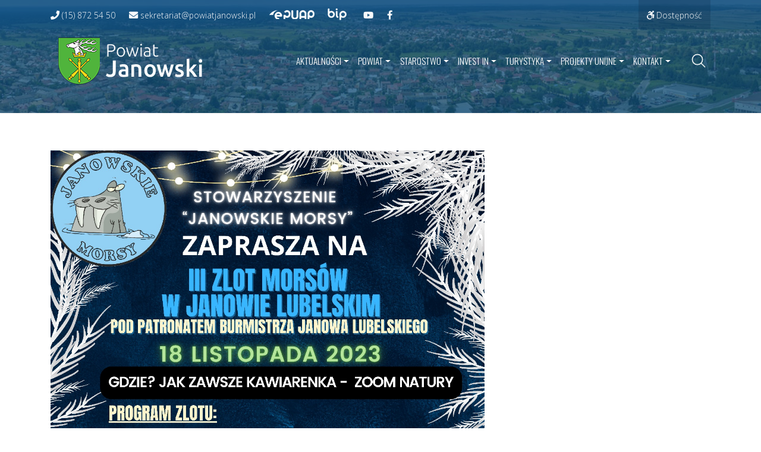

--- FILE ---
content_type: text/html; charset=UTF-8
request_url: https://powiatjanowski.pl/iii-zlot-morsow-w-janowie-lubelskim-zaproszenie/
body_size: 73525
content:
<!DOCTYPE html>
<html lang="pl-PL">

<head>
<!-- Google Tag Manager -->
<script>(function(w,d,s,l,i){w[l]=w[l]||[];w[l].push({'gtm.start':
new Date().getTime(),event:'gtm.js'});var f=d.getElementsByTagName(s)[0],
j=d.createElement(s),dl=l!='dataLayer'?'&l='+l:'';j.async=true;j.src=
'https://www.googletagmanager.com/gtm.js?id='+i+dl;f.parentNode.insertBefore(j,f);
})(window,document,'script','dataLayer','GTM-M6XSRVW');</script>
<!-- End Google Tag Manager -->
    <meta charset="UTF-8">
    <meta name="viewport" content="width=device-width, initial-scale=1">
    <meta http-equiv="X-UA-Compatible" content="IE=edge">
    <link rel="profile" href="http://gmpg.org/xfn/11">
    <meta name='robots' content='index, follow, max-image-preview:large, max-snippet:-1, max-video-preview:-1' />
	<style>img:is([sizes="auto" i], [sizes^="auto," i]) { contain-intrinsic-size: 3000px 1500px }</style>
	
	<!-- This site is optimized with the Yoast SEO plugin v24.5 - https://yoast.com/wordpress/plugins/seo/ -->
	<title>III zlot morsów w Janowie Lubelskim - zaproszenie - Powiat Janowski</title>
	<link rel="canonical" href="https://powiatjanowski.pl/iii-zlot-morsow-w-janowie-lubelskim-zaproszenie/" />
	<meta property="og:locale" content="pl_PL" />
	<meta property="og:type" content="article" />
	<meta property="og:title" content="III zlot morsów w Janowie Lubelskim - zaproszenie - Powiat Janowski" />
	<meta property="og:url" content="https://powiatjanowski.pl/iii-zlot-morsow-w-janowie-lubelskim-zaproszenie/" />
	<meta property="og:site_name" content="Powiat Janowski" />
	<meta property="article:publisher" content="https://www.facebook.com/powiatjanowski" />
	<meta property="article:published_time" content="2023-10-27T12:14:11+00:00" />
	<meta property="og:image" content="https://powiatjanowski.pl/pliki/2023/10/Stowarzyszenie-janowskie-Morsy-3.jpg" />
	<meta property="og:image:width" content="1315" />
	<meta property="og:image:height" content="1754" />
	<meta property="og:image:type" content="image/jpeg" />
	<meta name="author" content="Wojciech Kozyra" />
	<meta name="twitter:card" content="summary_large_image" />
	<meta name="twitter:label1" content="Napisane przez" />
	<meta name="twitter:data1" content="Wojciech Kozyra" />
	<script type="application/ld+json" class="yoast-schema-graph">{"@context":"https://schema.org","@graph":[{"@type":"Article","@id":"https://powiatjanowski.pl/iii-zlot-morsow-w-janowie-lubelskim-zaproszenie/#article","isPartOf":{"@id":"https://powiatjanowski.pl/iii-zlot-morsow-w-janowie-lubelskim-zaproszenie/"},"author":{"name":"Wojciech Kozyra","@id":"https://powiatjanowski.pl/#/schema/person/8350e6bae9dc5237c408e636a9b22934"},"headline":"III zlot morsów w Janowie Lubelskim &#8211; zaproszenie","datePublished":"2023-10-27T12:14:11+00:00","mainEntityOfPage":{"@id":"https://powiatjanowski.pl/iii-zlot-morsow-w-janowie-lubelskim-zaproszenie/"},"wordCount":9,"publisher":{"@id":"https://powiatjanowski.pl/#organization"},"image":{"@id":"https://powiatjanowski.pl/iii-zlot-morsow-w-janowie-lubelskim-zaproszenie/#primaryimage"},"thumbnailUrl":"https://powiatjanowski.pl/pliki/2023/10/Stowarzyszenie-janowskie-Morsy-3.jpg","articleSection":["Aktualności","dla mieszkańców"],"inLanguage":"pl-PL"},{"@type":"WebPage","@id":"https://powiatjanowski.pl/iii-zlot-morsow-w-janowie-lubelskim-zaproszenie/","url":"https://powiatjanowski.pl/iii-zlot-morsow-w-janowie-lubelskim-zaproszenie/","name":"III zlot morsów w Janowie Lubelskim - zaproszenie - Powiat Janowski","isPartOf":{"@id":"https://powiatjanowski.pl/#website"},"primaryImageOfPage":{"@id":"https://powiatjanowski.pl/iii-zlot-morsow-w-janowie-lubelskim-zaproszenie/#primaryimage"},"image":{"@id":"https://powiatjanowski.pl/iii-zlot-morsow-w-janowie-lubelskim-zaproszenie/#primaryimage"},"thumbnailUrl":"https://powiatjanowski.pl/pliki/2023/10/Stowarzyszenie-janowskie-Morsy-3.jpg","datePublished":"2023-10-27T12:14:11+00:00","breadcrumb":{"@id":"https://powiatjanowski.pl/iii-zlot-morsow-w-janowie-lubelskim-zaproszenie/#breadcrumb"},"inLanguage":"pl-PL","potentialAction":[{"@type":"ReadAction","target":["https://powiatjanowski.pl/iii-zlot-morsow-w-janowie-lubelskim-zaproszenie/"]}]},{"@type":"ImageObject","inLanguage":"pl-PL","@id":"https://powiatjanowski.pl/iii-zlot-morsow-w-janowie-lubelskim-zaproszenie/#primaryimage","url":"https://powiatjanowski.pl/pliki/2023/10/Stowarzyszenie-janowskie-Morsy-3.jpg","contentUrl":"https://powiatjanowski.pl/pliki/2023/10/Stowarzyszenie-janowskie-Morsy-3.jpg","width":1315,"height":1754},{"@type":"BreadcrumbList","@id":"https://powiatjanowski.pl/iii-zlot-morsow-w-janowie-lubelskim-zaproszenie/#breadcrumb","itemListElement":[{"@type":"ListItem","position":1,"name":"Strona główna","item":"https://powiatjanowski.pl/"},{"@type":"ListItem","position":2,"name":"III zlot morsów w Janowie Lubelskim &#8211; zaproszenie"}]},{"@type":"WebSite","@id":"https://powiatjanowski.pl/#website","url":"https://powiatjanowski.pl/","name":"Powiat Janowski","description":"Oficjalny serwis Starostwa Powiatowego w Janowie Lubelskim","publisher":{"@id":"https://powiatjanowski.pl/#organization"},"potentialAction":[{"@type":"SearchAction","target":{"@type":"EntryPoint","urlTemplate":"https://powiatjanowski.pl/?s={search_term_string}"},"query-input":{"@type":"PropertyValueSpecification","valueRequired":true,"valueName":"search_term_string"}}],"inLanguage":"pl-PL"},{"@type":"Organization","@id":"https://powiatjanowski.pl/#organization","name":"Powiat Janowski","url":"https://powiatjanowski.pl/","logo":{"@type":"ImageObject","inLanguage":"pl-PL","@id":"https://powiatjanowski.pl/#/schema/logo/image/","url":"https://powiatjanowski.pl/pliki/2020/06/cropped-herbfavicon.png","contentUrl":"https://powiatjanowski.pl/pliki/2020/06/cropped-herbfavicon.png","width":512,"height":512,"caption":"Powiat Janowski"},"image":{"@id":"https://powiatjanowski.pl/#/schema/logo/image/"},"sameAs":["https://www.facebook.com/powiatjanowski"]},{"@type":"Person","@id":"https://powiatjanowski.pl/#/schema/person/8350e6bae9dc5237c408e636a9b22934","name":"Wojciech Kozyra","image":{"@type":"ImageObject","inLanguage":"pl-PL","@id":"https://powiatjanowski.pl/#/schema/person/image/","url":"https://secure.gravatar.com/avatar/b70a801b726c8e9c35d47b6c4b177d7e?s=96&d=mm&r=g","contentUrl":"https://secure.gravatar.com/avatar/b70a801b726c8e9c35d47b6c4b177d7e?s=96&d=mm&r=g","caption":"Wojciech Kozyra"},"url":"https://powiatjanowski.pl/author/wkozyra/"}]}</script>
	<!-- / Yoast SEO plugin. -->


<link rel='dns-prefetch' href='//fonts.googleapis.com' />
<link rel="alternate" type="application/rss+xml" title="Powiat Janowski &raquo; Kanał z wpisami" href="https://powiatjanowski.pl/feed/" />
<link rel="alternate" type="application/rss+xml" title="Powiat Janowski &raquo; Kanał z komentarzami" href="https://powiatjanowski.pl/comments/feed/" />
<link rel="alternate" type="application/rss+xml" title="Powiat Janowski &raquo; III zlot morsów w Janowie Lubelskim &#8211; zaproszenie Kanał z komentarzami" href="https://powiatjanowski.pl/iii-zlot-morsow-w-janowie-lubelskim-zaproszenie/feed/" />
<link rel='stylesheet' id='wp-block-library-css' href='https://powiatjanowski.pl/wp-includes/css/dist/block-library/style.min.css?ver=6.7.2'  media='all' />
<style id='classic-theme-styles-inline-css' >
/*! This file is auto-generated */
.wp-block-button__link{color:#fff;background-color:#32373c;border-radius:9999px;box-shadow:none;text-decoration:none;padding:calc(.667em + 2px) calc(1.333em + 2px);font-size:1.125em}.wp-block-file__button{background:#32373c;color:#fff;text-decoration:none}
</style>
<style id='global-styles-inline-css' >
:root{--wp--preset--aspect-ratio--square: 1;--wp--preset--aspect-ratio--4-3: 4/3;--wp--preset--aspect-ratio--3-4: 3/4;--wp--preset--aspect-ratio--3-2: 3/2;--wp--preset--aspect-ratio--2-3: 2/3;--wp--preset--aspect-ratio--16-9: 16/9;--wp--preset--aspect-ratio--9-16: 9/16;--wp--preset--color--black: #000000;--wp--preset--color--cyan-bluish-gray: #abb8c3;--wp--preset--color--white: #ffffff;--wp--preset--color--pale-pink: #f78da7;--wp--preset--color--vivid-red: #cf2e2e;--wp--preset--color--luminous-vivid-orange: #ff6900;--wp--preset--color--luminous-vivid-amber: #fcb900;--wp--preset--color--light-green-cyan: #7bdcb5;--wp--preset--color--vivid-green-cyan: #00d084;--wp--preset--color--pale-cyan-blue: #8ed1fc;--wp--preset--color--vivid-cyan-blue: #0693e3;--wp--preset--color--vivid-purple: #9b51e0;--wp--preset--gradient--vivid-cyan-blue-to-vivid-purple: linear-gradient(135deg,rgba(6,147,227,1) 0%,rgb(155,81,224) 100%);--wp--preset--gradient--light-green-cyan-to-vivid-green-cyan: linear-gradient(135deg,rgb(122,220,180) 0%,rgb(0,208,130) 100%);--wp--preset--gradient--luminous-vivid-amber-to-luminous-vivid-orange: linear-gradient(135deg,rgba(252,185,0,1) 0%,rgba(255,105,0,1) 100%);--wp--preset--gradient--luminous-vivid-orange-to-vivid-red: linear-gradient(135deg,rgba(255,105,0,1) 0%,rgb(207,46,46) 100%);--wp--preset--gradient--very-light-gray-to-cyan-bluish-gray: linear-gradient(135deg,rgb(238,238,238) 0%,rgb(169,184,195) 100%);--wp--preset--gradient--cool-to-warm-spectrum: linear-gradient(135deg,rgb(74,234,220) 0%,rgb(151,120,209) 20%,rgb(207,42,186) 40%,rgb(238,44,130) 60%,rgb(251,105,98) 80%,rgb(254,248,76) 100%);--wp--preset--gradient--blush-light-purple: linear-gradient(135deg,rgb(255,206,236) 0%,rgb(152,150,240) 100%);--wp--preset--gradient--blush-bordeaux: linear-gradient(135deg,rgb(254,205,165) 0%,rgb(254,45,45) 50%,rgb(107,0,62) 100%);--wp--preset--gradient--luminous-dusk: linear-gradient(135deg,rgb(255,203,112) 0%,rgb(199,81,192) 50%,rgb(65,88,208) 100%);--wp--preset--gradient--pale-ocean: linear-gradient(135deg,rgb(255,245,203) 0%,rgb(182,227,212) 50%,rgb(51,167,181) 100%);--wp--preset--gradient--electric-grass: linear-gradient(135deg,rgb(202,248,128) 0%,rgb(113,206,126) 100%);--wp--preset--gradient--midnight: linear-gradient(135deg,rgb(2,3,129) 0%,rgb(40,116,252) 100%);--wp--preset--font-size--small: 13px;--wp--preset--font-size--medium: 20px;--wp--preset--font-size--large: 36px;--wp--preset--font-size--x-large: 42px;--wp--preset--spacing--20: 0.44rem;--wp--preset--spacing--30: 0.67rem;--wp--preset--spacing--40: 1rem;--wp--preset--spacing--50: 1.5rem;--wp--preset--spacing--60: 2.25rem;--wp--preset--spacing--70: 3.38rem;--wp--preset--spacing--80: 5.06rem;--wp--preset--shadow--natural: 6px 6px 9px rgba(0, 0, 0, 0.2);--wp--preset--shadow--deep: 12px 12px 50px rgba(0, 0, 0, 0.4);--wp--preset--shadow--sharp: 6px 6px 0px rgba(0, 0, 0, 0.2);--wp--preset--shadow--outlined: 6px 6px 0px -3px rgba(255, 255, 255, 1), 6px 6px rgba(0, 0, 0, 1);--wp--preset--shadow--crisp: 6px 6px 0px rgba(0, 0, 0, 1);}:where(.is-layout-flex){gap: 0.5em;}:where(.is-layout-grid){gap: 0.5em;}body .is-layout-flex{display: flex;}.is-layout-flex{flex-wrap: wrap;align-items: center;}.is-layout-flex > :is(*, div){margin: 0;}body .is-layout-grid{display: grid;}.is-layout-grid > :is(*, div){margin: 0;}:where(.wp-block-columns.is-layout-flex){gap: 2em;}:where(.wp-block-columns.is-layout-grid){gap: 2em;}:where(.wp-block-post-template.is-layout-flex){gap: 1.25em;}:where(.wp-block-post-template.is-layout-grid){gap: 1.25em;}.has-black-color{color: var(--wp--preset--color--black) !important;}.has-cyan-bluish-gray-color{color: var(--wp--preset--color--cyan-bluish-gray) !important;}.has-white-color{color: var(--wp--preset--color--white) !important;}.has-pale-pink-color{color: var(--wp--preset--color--pale-pink) !important;}.has-vivid-red-color{color: var(--wp--preset--color--vivid-red) !important;}.has-luminous-vivid-orange-color{color: var(--wp--preset--color--luminous-vivid-orange) !important;}.has-luminous-vivid-amber-color{color: var(--wp--preset--color--luminous-vivid-amber) !important;}.has-light-green-cyan-color{color: var(--wp--preset--color--light-green-cyan) !important;}.has-vivid-green-cyan-color{color: var(--wp--preset--color--vivid-green-cyan) !important;}.has-pale-cyan-blue-color{color: var(--wp--preset--color--pale-cyan-blue) !important;}.has-vivid-cyan-blue-color{color: var(--wp--preset--color--vivid-cyan-blue) !important;}.has-vivid-purple-color{color: var(--wp--preset--color--vivid-purple) !important;}.has-black-background-color{background-color: var(--wp--preset--color--black) !important;}.has-cyan-bluish-gray-background-color{background-color: var(--wp--preset--color--cyan-bluish-gray) !important;}.has-white-background-color{background-color: var(--wp--preset--color--white) !important;}.has-pale-pink-background-color{background-color: var(--wp--preset--color--pale-pink) !important;}.has-vivid-red-background-color{background-color: var(--wp--preset--color--vivid-red) !important;}.has-luminous-vivid-orange-background-color{background-color: var(--wp--preset--color--luminous-vivid-orange) !important;}.has-luminous-vivid-amber-background-color{background-color: var(--wp--preset--color--luminous-vivid-amber) !important;}.has-light-green-cyan-background-color{background-color: var(--wp--preset--color--light-green-cyan) !important;}.has-vivid-green-cyan-background-color{background-color: var(--wp--preset--color--vivid-green-cyan) !important;}.has-pale-cyan-blue-background-color{background-color: var(--wp--preset--color--pale-cyan-blue) !important;}.has-vivid-cyan-blue-background-color{background-color: var(--wp--preset--color--vivid-cyan-blue) !important;}.has-vivid-purple-background-color{background-color: var(--wp--preset--color--vivid-purple) !important;}.has-black-border-color{border-color: var(--wp--preset--color--black) !important;}.has-cyan-bluish-gray-border-color{border-color: var(--wp--preset--color--cyan-bluish-gray) !important;}.has-white-border-color{border-color: var(--wp--preset--color--white) !important;}.has-pale-pink-border-color{border-color: var(--wp--preset--color--pale-pink) !important;}.has-vivid-red-border-color{border-color: var(--wp--preset--color--vivid-red) !important;}.has-luminous-vivid-orange-border-color{border-color: var(--wp--preset--color--luminous-vivid-orange) !important;}.has-luminous-vivid-amber-border-color{border-color: var(--wp--preset--color--luminous-vivid-amber) !important;}.has-light-green-cyan-border-color{border-color: var(--wp--preset--color--light-green-cyan) !important;}.has-vivid-green-cyan-border-color{border-color: var(--wp--preset--color--vivid-green-cyan) !important;}.has-pale-cyan-blue-border-color{border-color: var(--wp--preset--color--pale-cyan-blue) !important;}.has-vivid-cyan-blue-border-color{border-color: var(--wp--preset--color--vivid-cyan-blue) !important;}.has-vivid-purple-border-color{border-color: var(--wp--preset--color--vivid-purple) !important;}.has-vivid-cyan-blue-to-vivid-purple-gradient-background{background: var(--wp--preset--gradient--vivid-cyan-blue-to-vivid-purple) !important;}.has-light-green-cyan-to-vivid-green-cyan-gradient-background{background: var(--wp--preset--gradient--light-green-cyan-to-vivid-green-cyan) !important;}.has-luminous-vivid-amber-to-luminous-vivid-orange-gradient-background{background: var(--wp--preset--gradient--luminous-vivid-amber-to-luminous-vivid-orange) !important;}.has-luminous-vivid-orange-to-vivid-red-gradient-background{background: var(--wp--preset--gradient--luminous-vivid-orange-to-vivid-red) !important;}.has-very-light-gray-to-cyan-bluish-gray-gradient-background{background: var(--wp--preset--gradient--very-light-gray-to-cyan-bluish-gray) !important;}.has-cool-to-warm-spectrum-gradient-background{background: var(--wp--preset--gradient--cool-to-warm-spectrum) !important;}.has-blush-light-purple-gradient-background{background: var(--wp--preset--gradient--blush-light-purple) !important;}.has-blush-bordeaux-gradient-background{background: var(--wp--preset--gradient--blush-bordeaux) !important;}.has-luminous-dusk-gradient-background{background: var(--wp--preset--gradient--luminous-dusk) !important;}.has-pale-ocean-gradient-background{background: var(--wp--preset--gradient--pale-ocean) !important;}.has-electric-grass-gradient-background{background: var(--wp--preset--gradient--electric-grass) !important;}.has-midnight-gradient-background{background: var(--wp--preset--gradient--midnight) !important;}.has-small-font-size{font-size: var(--wp--preset--font-size--small) !important;}.has-medium-font-size{font-size: var(--wp--preset--font-size--medium) !important;}.has-large-font-size{font-size: var(--wp--preset--font-size--large) !important;}.has-x-large-font-size{font-size: var(--wp--preset--font-size--x-large) !important;}
:where(.wp-block-post-template.is-layout-flex){gap: 1.25em;}:where(.wp-block-post-template.is-layout-grid){gap: 1.25em;}
:where(.wp-block-columns.is-layout-flex){gap: 2em;}:where(.wp-block-columns.is-layout-grid){gap: 2em;}
:root :where(.wp-block-pullquote){font-size: 1.5em;line-height: 1.6;}
</style>
<link rel='stylesheet' id='wpos-slick-style-css' href='https://powiatjanowski.pl/wp-content/plugins/wp-responsive-recent-post-slider/assets/css/slick.css?ver=3.6.4'  media='all' />
<link rel='stylesheet' id='wppsac-public-style-css' href='https://powiatjanowski.pl/wp-content/plugins/wp-responsive-recent-post-slider/assets/css/recent-post-style.css?ver=3.6.4'  media='all' />
<link rel='stylesheet' id='accessibility-style-css' href='https://powiatjanowski.pl/wp-content/plugins/wp-wcag-toolbar/css/at_accessibility.css?ver=10'  media='all' />
<link rel='stylesheet' id='icons-style-css' href='https://powiatjanowski.pl/wp-content/plugins/wp-wcag-toolbar/css/icons.css?ver=10'  media='all' />
<link rel='stylesheet' id='wppopups-base-css' href='https://powiatjanowski.pl/wp-content/plugins/wp-popups-lite/src/assets/css/wppopups-base.css?ver=2.2.0.3'  media='all' />
<link rel='stylesheet' id='parent-style-css' href='https://powiatjanowski.pl/wp-content/themes/wp-bootstrap-starter/style.css?ver=6.7.2'  media='all' />
<link rel='stylesheet' id='wpb-google-fonts-css' href='https://fonts.googleapis.com/css?family=Oswald%3A200%2C300%2C400%2C500%2C600&#038;ver=6.7.2'  media='all' />
<link rel='stylesheet' id='wp-bootstrap-starter-bootstrap-css-css' href='https://powiatjanowski.pl/wp-content/themes/wp-bootstrap-starter/inc/assets/css/bootstrap.min.css?ver=6.7.2'  media='all' />
<link rel='stylesheet' id='wp-bootstrap-starter-fontawesome-cdn-css' href='https://powiatjanowski.pl/wp-content/themes/wp-bootstrap-starter/inc/assets/css/fontawesome.min.css?ver=6.7.2'  media='all' />
<link rel='stylesheet' id='wp-bootstrap-starter-style-css' href='https://powiatjanowski.pl/wp-content/themes/powiatjanowski/style.css?ver=6.7.2'  media='all' />
<link rel='stylesheet' id='wp-bootstrap-starter-montserrat-opensans-font-css' href='https://fonts.googleapis.com/css?family=Montserrat%7COpen+Sans%3A300%2C300i%2C400%2C400i%2C600%2C600i%2C700%2C800&#038;ver=6.7.2'  media='all' />
<link rel='stylesheet' id='wp-bootstrap-starter-montserrat-opensans-css' href='https://powiatjanowski.pl/wp-content/themes/wp-bootstrap-starter/inc/assets/css/presets/typography/montserrat-opensans.css?ver=6.7.2'  media='all' />
<script  src="https://powiatjanowski.pl/wp-includes/js/jquery/jquery.min.js?ver=3.7.1" id="jquery-core-js"></script>
<script  src="https://powiatjanowski.pl/wp-includes/js/jquery/jquery-migrate.min.js?ver=3.4.1" id="jquery-migrate-js"></script>
<script  id="wpbs-custom-script-js-extra">
/* <![CDATA[ */
var AJAXOBJECT = {"ajaxurl":"https:\/\/powiatjanowski.pl\/wp-admin\/admin-ajax.php"};
/* ]]> */
</script>
<script  src="https://powiatjanowski.pl/wp-content/themes/powiatjanowski/assets/javascript/script.js?ver=6.7.2" id="wpbs-custom-script-js"></script>
<!--[if lt IE 9]>
<script  src="https://powiatjanowski.pl/wp-content/themes/wp-bootstrap-starter/inc/assets/js/html5.js?ver=3.7.0" id="html5hiv-js"></script>
<![endif]-->
<link rel="https://api.w.org/" href="https://powiatjanowski.pl/wp-json/" /><link rel="alternate" title="JSON" type="application/json" href="https://powiatjanowski.pl/wp-json/wp/v2/posts/30353" /><link rel="EditURI" type="application/rsd+xml" title="RSD" href="https://powiatjanowski.pl/xmlrpc.php?rsd" />
<link rel='shortlink' href='https://powiatjanowski.pl/?p=30353' />
<link rel="alternate" title="oEmbed (JSON)" type="application/json+oembed" href="https://powiatjanowski.pl/wp-json/oembed/1.0/embed?url=https%3A%2F%2Fpowiatjanowski.pl%2Fiii-zlot-morsow-w-janowie-lubelskim-zaproszenie%2F" />
<link rel="alternate" title="oEmbed (XML)" type="text/xml+oembed" href="https://powiatjanowski.pl/wp-json/oembed/1.0/embed?url=https%3A%2F%2Fpowiatjanowski.pl%2Fiii-zlot-morsow-w-janowie-lubelskim-zaproszenie%2F&#038;format=xml" />
<link rel="pingback" href="https://powiatjanowski.pl/xmlrpc.php">    <style >
        #page-sub-header { background: #fff; }
    </style>
    <link rel="icon" href="https://powiatjanowski.pl/pliki/2020/06/cropped-herbfavicon-32x32.png" sizes="32x32" />
<link rel="icon" href="https://powiatjanowski.pl/pliki/2020/06/cropped-herbfavicon-192x192.png" sizes="192x192" />
<link rel="apple-touch-icon" href="https://powiatjanowski.pl/pliki/2020/06/cropped-herbfavicon-180x180.png" />
<meta name="msapplication-TileImage" content="https://powiatjanowski.pl/pliki/2020/06/cropped-herbfavicon-270x270.png" />
</head>

<body class="post-template-default single single-post postid-30353 single-format-standard group-blog">
<!-- Google Tag Manager (noscript) -->
<noscript><iframe src="https://www.googletagmanager.com/ns.html?id=GTM-M6XSRVW"
height="0" width="0" style="display:none;visibility:hidden"></iframe></noscript>
<!-- End Google Tag Manager (noscript) -->
    <div id="page" class="site">
        <a class="skip-link screen-reader-text" href="#content">Przejdź do treści</a>
                    <header class="promo-wrapper">
                <div class="promo">
                                            <div id="headerbg"></div>
                                    </div>

                <div id="masthead" class="site-header navbar-static-top navbar-light">
                    <div class="page-settings-wrapper">
                        <div class="container">
                            <div id="extraSettings" class="collapse">
                                <div class="toolbar__wcag">
	<!-- <button data-toggle="tooltip" class="toolbar_toggle__button icon-equalizer" data-original-title="opcje wyświetlania tekstu" aria-expanded="false">
		<span class="sr-only">Opcje wyświetlania tekstu</span>
	</button> -->
	<ul>
		<li class="toolbar__buttons line-height__buttons" data-default="1">
			<button class="line-height__minus icon-lh-minus" title="zmniejsz odstęp pomiędzy wierszami">
				<span class="sr-only">zmniejsz odstęp pomiędzy wierszami</span>
			</button>
			<button class="line-height__plus icon-lh-plus" title="zwiększ odstęp pomiędzy wierszami">
				<span class="sr-only">zwiększ odstęp pomiędzy wierszami</span>
			</button>
		</li>
		<li class="toolbar__buttons paragraph-height__buttons" data-default="3">
			<button class="paragraph-height__minus icon-paragraph-minus" title="zmniejsz odstęp pomiędzy paragrafami">
				<span class="sr-only">zmniejsz odstęp pomiędzy paragrafami</span>
			</button>
			<button class="paragraph-height__plus icon-paragraph-plus" title="zwiększ odstęp pomiędzy paragrafami">
				<span class="sr-only">zwiększ odstęp pomiędzy paragrafami</span>
			</button>
		</li>							
		<li class="toolbar__buttons letter-spacing__buttons" data-default="1">
			<button class="letter-spacing__minus icon-letter-minus" title="zmniejsz odstęp pomiędzy literami">
				<span class="sr-only">zmniejsz odstęp pomiędzy literami</span>
			</button>
			<button class="letter-spacing__plus icon-letter-plus" title="zwiększ odstęp pomiędzy literami">
				<span class="sr-only">zwiększ odstęp pomiędzy literami</span>
			</button>
		</li>
		<li class="toolbar__buttons word-spacing__buttons" data-default="1">
			<button class="word-spacing__minus icon-word-minus" title="zmniejsz odstęp pomiędzy słowami">
				<span class="sr-only">zmniejsz odstęp pomiędzy słowami</span>
			</button>
			<button class="word-spacing__plus icon-word-plus" title="zwiększ odstęp pomiędzy słowami">
				<span class="sr-only">zwiększ odstęp pomiędzy słowami</span>
			</button>
		</li>
		<li class="toolbar__buttons font-size__buttons" data-default="1">
			<button class="font-size__minus icon-font-minus" title="zmniejsz rozmiar fontu">
				<span class="sr-only">zmniejsz rozmiar fontu</span>
			</button>
			<button class="font-size__plus icon-font-plus" title="zwiększ rozmiar fontu">
				<span class="sr-only">zwiększ rozmiar fontu</span>
			</button>
		</li>
		<li class="toolbar__buttons contrast__buttons" data-default="1">
			<button class="reversed contrast__minus icon-contrast" title="zresetuj kontrast">
				<span class="sr-only">zresetuj kontrast</span>
			</button>
			<button class="contrast__plus icon-contrast" title="zwiększ kontrast">
				<span class="sr-only">zwiększ kontrast</span>
			</button>
		</li>
		<li class="toolbar__buttons w-1002 toolbar__buttons--reset"><button class="wcag-reset" title="Domyślne ustawienia">Przywróć domyślne ustawienia</button></li>							
	</ul>
</div>	

                            </div>
                            <div class="page-settings">
                                <div class="ps-phone">
                                    <a href="tel:+48158720309" aria-label="4 8. 1 5. 8 7 2 0 3 0 9.">
                                        <span class="fas fa-phone"></span>
                                        <span>(15) 872 54 50</span>
                                    </a>
                                </div>
                                <div class="ps-phone">
                                    <a href="mailto:sekretariat@powiatjanowski.pl">
                                        <span class="fas fa-envelope"></span>
                                        <span>sekretariat@powiatjanowski.pl</span>
                                    </a>
                                </div>
                                <div class="ps-epuap">
                                    <a class="icon-epuap" href="https://epuap.gov.pl/wps/portal/strefa-klienta/katalog-spraw/profil-urzedu/0voshr217v" target="_blank" rel="nofollow noopener noreferrer">
                                        <span class="sr-only">Przejdź do ePUAP</span>
                                    </a>
                                </div>
                                <div class="ps-bip">
                                    <a class="icon-bip" href="https://spjanowlubelski.bip.lubelskie.pl" target="_blank" rel="nofollow noopener noreferrer">
                                        <span class="sr-only">Przejdź do BIP</span>
                                    </a>
                                </div>
                                <div class="ps-yt">
                                    <a class="icon-yt" href="https://www.youtube.com/channel/UCAYFliIQkKskfX3CWpPMIEg" target="_blank" rel="nofollow noopener noreferrer">
                                        <span class="fab fa-youtube"></span>
                                        <span class="sr-only">Przejdź do naszego kanału na YouTube</span>
                                    </a>
                                </div>
                                <div class="ps-yt">
                                    <a class="icon-fb" href="https://www.facebook.com/powiatjanowski" target="_blank" rel="nofollow noopener noreferrer">
                                        <span class="fab fa-facebook-f"></span>
                                        <span class="sr-only">Przejdź do naszego kanału na Facebooku</span>
                                    </a>
                                </div>
                                <div class="ps-a11y">
                                    <button class="a11y-toggler" type="button" data-toggle="collapse" data-target="#extraSettings" aria-controls="extraSettings" aria-expanded="false" aria-label="Przełącz widoczność menu dostepności">
                                        <span class="fab fa-accessible-icon"></span>
                                        <span>Dostępność</span>
                                    </button>
                                    <ul class="a11y-menu"></ul>
                                </div>
                                <div class="search-wrapper mobile">
                                    <span class="search-separator"></span>
                                    <button class="search-toggler" type="button" aria-label="Przełącz widoczność wyszukiwarki">
                                        <svg class="svg-search" xmlns='http://www.w3.org/2000/svg' width='512' height='512' viewBox='0 0 512 512'>
                                            <path d='M221.09,64A157.09,157.09,0,1,0,378.18,221.09,157.1,157.1,0,0,0,221.09,64Z' style='fill:none;stroke:rgba(255, 255, 255, 0.9);stroke-miterlimit:10;stroke-width:32px' />
                                            <line x1='338.29' y1='338.29' x2='448' y2='448' style='fill:none;stroke:rgba(255, 255, 255, 0.9);stroke-linecap:round;stroke-miterlimit:10;stroke-width:32px' />
                                        </svg>
                                        <span class="sr-only">Przełącz widoczność wyszukiwarki</span>
                                    </button>
                                </div>
                            </div>
                        </div>
                    </div>

                    <div class="container">
                        <nav class="navbar navbar-expand-xl p-0">
                            <div class="navbar-brand">
                                                                    <a href="https://powiatjanowski.pl/">
                                        <img src="https://powiatjanowski.pl/wp-content/uploads/2020/05/pj-logo.png" alt="Powiat Janowski">
                                    </a>
                                
                            </div>
                            <button class="navbar-toggler" type="button" data-toggle="collapse" data-target="#main-nav" aria-controls="extraSettings" aria-expanded="false" aria-label="Toggle navigation">
                                <span class="navbar-toggler-icon"></span>
                                <span class="sr-only">Przełącz widoczność paska dostępności</span>
                            </button>

                            <div id="main-nav" class="collapse navbar-collapse justify-content-end"><ul id="menu-nowe-menu" class="navbar-nav"><li itemscope="itemscope" itemtype="https://www.schema.org/SiteNavigationElement" id="menu-item-824" class="menu-item menu-item-type-taxonomy menu-item-object-category current-post-ancestor current-menu-parent current-post-parent menu-item-has-children dropdown active menu-item-824 nav-item"><a title="Aktualności" href="#" data-toggle="dropdown" aria-haspopup="true" aria-expanded="false" class="dropdown-toggle nav-link" id="menu-item-dropdown-824">Aktualności</a>
<ul class="dropdown-menu" aria-labelledby="menu-item-dropdown-824">
	<li itemscope="itemscope" itemtype="https://www.schema.org/SiteNavigationElement" id="menu-item-825" class="menu-item menu-item-type-taxonomy menu-item-object-category current-post-ancestor current-menu-parent current-post-parent active menu-item-825 nav-item"><a title="Dla mieszkańców" href="https://powiatjanowski.pl/category/aktualnosci/dla-mieszkancow/" class="dropdown-item">Dla mieszkańców</a></li>
	<li itemscope="itemscope" itemtype="https://www.schema.org/SiteNavigationElement" id="menu-item-826" class="menu-item menu-item-type-taxonomy menu-item-object-category menu-item-826 nav-item"><a title="Informacje urzędowe" href="https://powiatjanowski.pl/category/aktualnosci/informacje-urzedowe/" class="dropdown-item">Informacje urzędowe</a></li>
	<li itemscope="itemscope" itemtype="https://www.schema.org/SiteNavigationElement" id="menu-item-827" class="menu-item menu-item-type-taxonomy menu-item-object-category menu-item-827 nav-item"><a title="Kultura i sport" href="https://powiatjanowski.pl/category/aktualnosci/kultura-i-sport/" class="dropdown-item">Kultura i sport</a></li>
</ul>
</li>
<li itemscope="itemscope" itemtype="https://www.schema.org/SiteNavigationElement" id="menu-item-828" class="menu-item menu-item-type-post_type menu-item-object-page menu-item-has-children dropdown menu-item-828 nav-item"><a title="Powiat" href="#" data-toggle="dropdown" aria-haspopup="true" aria-expanded="false" class="dropdown-toggle nav-link" id="menu-item-dropdown-828">Powiat</a>
<ul class="dropdown-menu" aria-labelledby="menu-item-dropdown-828">
	<li itemscope="itemscope" itemtype="https://www.schema.org/SiteNavigationElement" id="menu-item-832" class="menu-item menu-item-type-post_type menu-item-object-page menu-item-has-children dropdown menu-item-832 nav-item"><a title="O powiecie janowskim" href="https://powiatjanowski.pl/o-powiecie/" class="dropdown-item">O powiecie janowskim</a>
	<ul class="dropdown-menu" aria-labelledby="menu-item-dropdown-828">
		<li itemscope="itemscope" itemtype="https://www.schema.org/SiteNavigationElement" id="menu-item-829" class="menu-item menu-item-type-post_type menu-item-object-page menu-item-829 nav-item"><a title="Gminy" href="https://powiatjanowski.pl/gminy/" class="dropdown-item">Gminy</a></li>
		<li itemscope="itemscope" itemtype="https://www.schema.org/SiteNavigationElement" id="menu-item-830" class="menu-item menu-item-type-post_type menu-item-object-page menu-item-830 nav-item"><a title="Historia" href="https://powiatjanowski.pl/historia/" class="dropdown-item">Historia</a></li>
		<li itemscope="itemscope" itemtype="https://www.schema.org/SiteNavigationElement" id="menu-item-831" class="menu-item menu-item-type-post_type menu-item-object-page menu-item-831 nav-item"><a title="Powiat Janowski – Informacje" href="https://powiatjanowski.pl/powiat-janowski-informacje/" class="dropdown-item">Powiat Janowski – Informacje</a></li>
	</ul>
</li>
	<li itemscope="itemscope" itemtype="https://www.schema.org/SiteNavigationElement" id="menu-item-833" class="menu-item menu-item-type-post_type menu-item-object-page menu-item-833 nav-item"><a title="Zarząd Powiatu" href="https://powiatjanowski.pl/zarzad-powiatu/" class="dropdown-item">Zarząd Powiatu</a></li>
	<li itemscope="itemscope" itemtype="https://www.schema.org/SiteNavigationElement" id="menu-item-834" class="menu-item menu-item-type-post_type menu-item-object-page menu-item-834 nav-item"><a title="Rada Powiatu" href="https://powiatjanowski.pl/rada-powiatu/" class="dropdown-item">Rada Powiatu</a></li>
	<li itemscope="itemscope" itemtype="https://www.schema.org/SiteNavigationElement" id="menu-item-13019" class="menu-item menu-item-type-custom menu-item-object-custom menu-item-13019 nav-item"><a title="Interpelacje i zapytania Radnych" href="https://spjanowlubelski.bip.lubelskie.pl/index.php?id=621" class="dropdown-item">Interpelacje i zapytania Radnych</a></li>
	<li itemscope="itemscope" itemtype="https://www.schema.org/SiteNavigationElement" id="menu-item-835" class="menu-item menu-item-type-post_type menu-item-object-page menu-item-835 nav-item"><a title="Symbole Powiatu" href="https://powiatjanowski.pl/symbole-powiatu/" class="dropdown-item">Symbole Powiatu</a></li>
	<li itemscope="itemscope" itemtype="https://www.schema.org/SiteNavigationElement" id="menu-item-836" class="menu-item menu-item-type-post_type menu-item-object-page menu-item-836 nav-item"><a title="Organizacje pozarządowe" href="https://powiatjanowski.pl/organizacje-pozarzadowe/" class="dropdown-item">Organizacje pozarządowe</a></li>
	<li itemscope="itemscope" itemtype="https://www.schema.org/SiteNavigationElement" id="menu-item-30494" class="menu-item menu-item-type-post_type menu-item-object-page menu-item-30494 nav-item"><a title="Dofinansowania pozyskane przez organizacje pozarządowe" href="https://powiatjanowski.pl/dofinansowania-pozyskane-przez-organizacje-pozarzadowe/" class="dropdown-item">Dofinansowania pozyskane przez organizacje pozarządowe</a></li>
	<li itemscope="itemscope" itemtype="https://www.schema.org/SiteNavigationElement" id="menu-item-837" class="menu-item menu-item-type-post_type menu-item-object-page menu-item-837 nav-item"><a title="Opieka zdrowotna" href="https://powiatjanowski.pl/opieka-zdrowotna/" class="dropdown-item">Opieka zdrowotna</a></li>
	<li itemscope="itemscope" itemtype="https://www.schema.org/SiteNavigationElement" id="menu-item-838" class="menu-item menu-item-type-post_type menu-item-object-page menu-item-838 nav-item"><a title="Rozkład jazdy" href="https://powiatjanowski.pl/rozklad-jazdy/" class="dropdown-item">Rozkład jazdy</a></li>
	<li itemscope="itemscope" itemtype="https://www.schema.org/SiteNavigationElement" id="menu-item-839" class="menu-item menu-item-type-post_type menu-item-object-page menu-item-839 nav-item"><a title="Powiatowa Komenda Policji" href="https://powiatjanowski.pl/powiatowa_komenda_policji/" class="dropdown-item">Powiatowa Komenda Policji</a></li>
	<li itemscope="itemscope" itemtype="https://www.schema.org/SiteNavigationElement" id="menu-item-1733" class="menu-item menu-item-type-post_type menu-item-object-page menu-item-1733 nav-item"><a title="Komenda Powiatowa Państwowej Straży Pożarnej w Janowie Lubelskim" href="https://powiatjanowski.pl/komenda-powiatowa-panstwowej-strazy-pozarnej-w-janowie-lubelskim/" class="dropdown-item">Komenda Powiatowa Państwowej Straży Pożarnej w Janowie Lubelskim</a></li>
	<li itemscope="itemscope" itemtype="https://www.schema.org/SiteNavigationElement" id="menu-item-842" class="menu-item menu-item-type-post_type menu-item-object-page menu-item-842 nav-item"><a title="Przydatne linki" href="https://powiatjanowski.pl/przydatne-linki/" class="dropdown-item">Przydatne linki</a></li>
</ul>
</li>
<li itemscope="itemscope" itemtype="https://www.schema.org/SiteNavigationElement" id="menu-item-845" class="menu-item menu-item-type-post_type menu-item-object-page menu-item-has-children dropdown menu-item-845 nav-item"><a title="Starostwo" href="#" data-toggle="dropdown" aria-haspopup="true" aria-expanded="false" class="dropdown-toggle nav-link" id="menu-item-dropdown-845">Starostwo</a>
<ul class="dropdown-menu" aria-labelledby="menu-item-dropdown-845">
	<li itemscope="itemscope" itemtype="https://www.schema.org/SiteNavigationElement" id="menu-item-846" class="menu-item menu-item-type-post_type menu-item-object-page menu-item-has-children dropdown menu-item-846 nav-item"><a title="Wydziały" href="https://powiatjanowski.pl/wydzialy/" class="dropdown-item">Wydziały</a>
	<ul class="dropdown-menu" aria-labelledby="menu-item-dropdown-845">
		<li itemscope="itemscope" itemtype="https://www.schema.org/SiteNavigationElement" id="menu-item-847" class="menu-item menu-item-type-post_type menu-item-object-page menu-item-847 nav-item"><a title="Sekretariat" href="https://powiatjanowski.pl/sekretariat/" class="dropdown-item">Sekretariat</a></li>
		<li itemscope="itemscope" itemtype="https://www.schema.org/SiteNavigationElement" id="menu-item-853" class="menu-item menu-item-type-post_type menu-item-object-page menu-item-853 nav-item"><a title="Wydział Organizacyjny" href="https://powiatjanowski.pl/wo/" class="dropdown-item">Wydział Organizacyjny</a></li>
		<li itemscope="itemscope" itemtype="https://www.schema.org/SiteNavigationElement" id="menu-item-37929" class="menu-item menu-item-type-post_type menu-item-object-page menu-item-37929 nav-item"><a title="Wydział ds. Informacji i Promocji" href="https://powiatjanowski.pl/wydzial-ds-informacji-i-promocji/" class="dropdown-item">Wydział ds. Informacji i Promocji</a></li>
		<li itemscope="itemscope" itemtype="https://www.schema.org/SiteNavigationElement" id="menu-item-851" class="menu-item menu-item-type-post_type menu-item-object-page menu-item-851 nav-item"><a title="Wydział Komunikacji, Transportu i Dróg Publicznych" href="https://powiatjanowski.pl/wktidp/" class="dropdown-item">Wydział Komunikacji, Transportu i Dróg Publicznych</a></li>
		<li itemscope="itemscope" itemtype="https://www.schema.org/SiteNavigationElement" id="menu-item-854" class="menu-item menu-item-type-post_type menu-item-object-page menu-item-854 nav-item"><a title="Wydział Edukacji i Finansów Oświaty" href="https://powiatjanowski.pl/weifo/" class="dropdown-item">Wydział Edukacji i Finansów Oświaty</a></li>
		<li itemscope="itemscope" itemtype="https://www.schema.org/SiteNavigationElement" id="menu-item-848" class="menu-item menu-item-type-post_type menu-item-object-page menu-item-848 nav-item"><a title="Wydział Finansowy" href="https://powiatjanowski.pl/wf/" class="dropdown-item">Wydział Finansowy</a></li>
		<li itemscope="itemscope" itemtype="https://www.schema.org/SiteNavigationElement" id="menu-item-852" class="menu-item menu-item-type-post_type menu-item-object-page menu-item-852 nav-item"><a title="Wydział Logistyki i Gospodarki Mieniem" href="https://powiatjanowski.pl/wligm/" class="dropdown-item">Wydział Logistyki i Gospodarki Mieniem</a></li>
		<li itemscope="itemscope" itemtype="https://www.schema.org/SiteNavigationElement" id="menu-item-849" class="menu-item menu-item-type-post_type menu-item-object-page menu-item-849 nav-item"><a title="Wydział Geodezji, Kartografii i Katastru" href="https://powiatjanowski.pl/wgkik/" class="dropdown-item">Wydział Geodezji, Kartografii i Katastru</a></li>
		<li itemscope="itemscope" itemtype="https://www.schema.org/SiteNavigationElement" id="menu-item-855" class="menu-item menu-item-type-post_type menu-item-object-page menu-item-855 nav-item"><a title="Wydział Budownictwa, Ochrony Środowiska i Rolnictwa" href="https://powiatjanowski.pl/wbosir/" class="dropdown-item">Wydział Budownictwa, Ochrony Środowiska i Rolnictwa</a></li>
		<li itemscope="itemscope" itemtype="https://www.schema.org/SiteNavigationElement" id="menu-item-10432" class="menu-item menu-item-type-post_type menu-item-object-page menu-item-10432 nav-item"><a title="Powiatowy Rzecznik Konsumentów" href="https://powiatjanowski.pl/powiatowy-rzecznik-konsumentow/" class="dropdown-item">Powiatowy Rzecznik Konsumentów</a></li>
		<li itemscope="itemscope" itemtype="https://www.schema.org/SiteNavigationElement" id="menu-item-43779" class="menu-item menu-item-type-post_type menu-item-object-page menu-item-43779 nav-item"><a title="Powiatowy Zespół do Spraw Orzekania o Niepełnosprawności &#8211; PZON" href="https://powiatjanowski.pl/powiatowy-zespol-do-spraw-orzekania-o-niepelnosprawnosci-pzon/" class="dropdown-item">Powiatowy Zespół do Spraw Orzekania o Niepełnosprawności &#8211; PZON</a></li>
		<li itemscope="itemscope" itemtype="https://www.schema.org/SiteNavigationElement" id="menu-item-37931" class="menu-item menu-item-type-post_type menu-item-object-page menu-item-37931 nav-item"><a title="Biuro Informatyki i Informatyzacji" href="https://powiatjanowski.pl/biuro-informatyki-i-informatyzacji/" class="dropdown-item">Biuro Informatyki i Informatyzacji</a></li>
		<li itemscope="itemscope" itemtype="https://www.schema.org/SiteNavigationElement" id="menu-item-5447" class="menu-item menu-item-type-post_type menu-item-object-page menu-item-5447 nav-item"><a title="Samodzielne stanowisko ds. Zarządzania Kryzysowego i Bezpieczeństwa" href="https://powiatjanowski.pl/samodzielne-stanowisko-ds-zarzadzania-kryzysowego-i-bezpieczenstwa/" class="dropdown-item">Samodzielne stanowisko ds. Zarządzania Kryzysowego i Bezpieczeństwa</a></li>
		<li itemscope="itemscope" itemtype="https://www.schema.org/SiteNavigationElement" id="menu-item-5452" class="menu-item menu-item-type-post_type menu-item-object-page menu-item-5452 nav-item"><a title="Pełnomocnik ds. Ochrony Informacji Niejawnych" href="https://powiatjanowski.pl/pelnomocnik-ds-ochrony-informacji-niejawnych/" class="dropdown-item">Pełnomocnik ds. Ochrony Informacji Niejawnych</a></li>
		<li itemscope="itemscope" itemtype="https://www.schema.org/SiteNavigationElement" id="menu-item-41620" class="menu-item menu-item-type-post_type menu-item-object-page menu-item-41620 nav-item"><a title="Samodzielne stanowisko ds. kontroli" href="https://powiatjanowski.pl/samodzielne-stanowisko-ds-kontroli/" class="dropdown-item">Samodzielne stanowisko ds. kontroli</a></li>
	</ul>
</li>
	<li itemscope="itemscope" itemtype="https://www.schema.org/SiteNavigationElement" id="menu-item-856" class="menu-item menu-item-type-post_type menu-item-object-page menu-item-has-children dropdown menu-item-856 nav-item"><a title="Jednostki organizacyjne" href="https://powiatjanowski.pl/jednostki-organizacyjne/" class="dropdown-item">Jednostki organizacyjne</a>
	<ul class="dropdown-menu" aria-labelledby="menu-item-dropdown-845">
		<li itemscope="itemscope" itemtype="https://www.schema.org/SiteNavigationElement" id="menu-item-1730" class="menu-item menu-item-type-post_type menu-item-object-page menu-item-1730 nav-item"><a title="Liceum Ogólnokształcące im. Bohaterów Porytowego Wzgórza w Janowie Lubelskim" href="https://powiatjanowski.pl/liceum-ogolnoksztalcace-im-bohaterow-porytowego-wzgorza-w-janowie-lubelskim-2/" class="dropdown-item">Liceum Ogólnokształcące im. Bohaterów Porytowego Wzgórza w Janowie Lubelskim</a></li>
		<li itemscope="itemscope" itemtype="https://www.schema.org/SiteNavigationElement" id="menu-item-1755" class="menu-item menu-item-type-post_type menu-item-object-page menu-item-1755 nav-item"><a title="Zespół Szkół im. Wincentego Witosa w Janowie Lubelskim" href="https://powiatjanowski.pl/zespol-szkol-w-janowie-lubelskim/" class="dropdown-item">Zespół Szkół im. Wincentego Witosa w Janowie Lubelskim</a></li>
		<li itemscope="itemscope" itemtype="https://www.schema.org/SiteNavigationElement" id="menu-item-1745" class="menu-item menu-item-type-post_type menu-item-object-page menu-item-1745 nav-item"><a title="Zespół Szkół Technicznych w Janowie Lubelskim" href="https://powiatjanowski.pl/zespol-szkol-technicznych-w-janowie-lubelskim/" class="dropdown-item">Zespół Szkół Technicznych w Janowie Lubelskim</a></li>
		<li itemscope="itemscope" itemtype="https://www.schema.org/SiteNavigationElement" id="menu-item-1744" class="menu-item menu-item-type-post_type menu-item-object-page menu-item-1744 nav-item"><a title="Poradnia Psychologiczno-Pedagogiczna w Janowie Lubelskim" href="https://powiatjanowski.pl/poradnia-psychologiczno-pedagogiczna-w-janowie-lubelskim/" class="dropdown-item">Poradnia Psychologiczno-Pedagogiczna w Janowie Lubelskim</a></li>
		<li itemscope="itemscope" itemtype="https://www.schema.org/SiteNavigationElement" id="menu-item-1743" class="menu-item menu-item-type-post_type menu-item-object-page menu-item-1743 nav-item"><a title="Samodzielny Publiczny Zespół Zakładów Opieki Zdrowotnej w Janowie Lubelskim" href="https://powiatjanowski.pl/samodzielny-publiczny-zespol-zakladow-opieki-zdrowotnej-w-janowie-lubelskim/" class="dropdown-item">Samodzielny Publiczny Zespół Zakładów Opieki Zdrowotnej w Janowie Lubelskim</a></li>
		<li itemscope="itemscope" itemtype="https://www.schema.org/SiteNavigationElement" id="menu-item-1742" class="menu-item menu-item-type-post_type menu-item-object-page menu-item-1742 nav-item"><a title="Powiatowe Centrum Pomocy Rodzinie w Janowie Lubelskim" href="https://powiatjanowski.pl/powiatowe-centrum-pomocy-rodzinie-w-janowie-lubelskim/" class="dropdown-item">Powiatowe Centrum Pomocy Rodzinie w Janowie Lubelskim</a></li>
		<li itemscope="itemscope" itemtype="https://www.schema.org/SiteNavigationElement" id="menu-item-1732" class="menu-item menu-item-type-post_type menu-item-object-page menu-item-1732 nav-item"><a title="Powiatowy Inspektorat Nadzoru Budowlanego w Janowie Lubelskim" href="https://powiatjanowski.pl/powiatowy-inspektorat-nadzoru-budowlanego-w-janowie-lubelskim/" class="dropdown-item">Powiatowy Inspektorat Nadzoru Budowlanego w Janowie Lubelskim</a></li>
		<li itemscope="itemscope" itemtype="https://www.schema.org/SiteNavigationElement" id="menu-item-1741" class="menu-item menu-item-type-post_type menu-item-object-page menu-item-1741 nav-item"><a title="Dom Pomocy Społecznej „Barka” w Janowie Lubelskim" href="https://powiatjanowski.pl/dom-pomocy-spolecznej-barka-w-janowie-lubelskim/" class="dropdown-item">Dom Pomocy Społecznej „Barka” w Janowie Lubelskim</a></li>
		<li itemscope="itemscope" itemtype="https://www.schema.org/SiteNavigationElement" id="menu-item-1740" class="menu-item menu-item-type-post_type menu-item-object-page menu-item-1740 nav-item"><a title="Zarząd Dróg Powiatowych w Janowie Lubelskim" href="https://powiatjanowski.pl/zarzad-drog-powiatowych-w-janowie-lubelskim/" class="dropdown-item">Zarząd Dróg Powiatowych w Janowie Lubelskim</a></li>
		<li itemscope="itemscope" itemtype="https://www.schema.org/SiteNavigationElement" id="menu-item-1739" class="menu-item menu-item-type-post_type menu-item-object-page menu-item-1739 nav-item"><a title="Powiatowy Urząd Pracy w Janowie Lubelskim" href="https://powiatjanowski.pl/powiatowy-urzad-pracy-w-janowie-lubelskim/" class="dropdown-item">Powiatowy Urząd Pracy w Janowie Lubelskim</a></li>
		<li itemscope="itemscope" itemtype="https://www.schema.org/SiteNavigationElement" id="menu-item-1738" class="menu-item menu-item-type-post_type menu-item-object-page menu-item-1738 nav-item"><a title="Placówka Opiekuńczo-Wychowawcza „PROMYK” oraz „Słoneczny Dom” w Janowie Lubelskim" href="https://powiatjanowski.pl/placowka-opiekunczo-wychowawcza-promyk-w-janowie-lubelskim/" class="dropdown-item">Placówka Opiekuńczo-Wychowawcza „PROMYK” oraz „Słoneczny Dom” w Janowie Lubelskim</a></li>
		<li itemscope="itemscope" itemtype="https://www.schema.org/SiteNavigationElement" id="menu-item-1737" class="menu-item menu-item-type-post_type menu-item-object-page menu-item-1737 nav-item"><a title="Środowiskowy Dom Samopomocy w Janowie Lubelskim" href="https://powiatjanowski.pl/srodowiskowy-dom-samopomocy-w-janowie-lubelskim/" class="dropdown-item">Środowiskowy Dom Samopomocy w Janowie Lubelskim</a></li>
		<li itemscope="itemscope" itemtype="https://www.schema.org/SiteNavigationElement" id="menu-item-1736" class="menu-item menu-item-type-post_type menu-item-object-page menu-item-1736 nav-item"><a title="Ośrodek Rewalidacyjno-Wychowawczy w Janowie Lubelskim" href="https://powiatjanowski.pl/osrodek-rewalidacyjno-wychowawczy-w-janowie-lubelskim/" class="dropdown-item">Ośrodek Rewalidacyjno-Wychowawczy w Janowie Lubelskim</a></li>
		<li itemscope="itemscope" itemtype="https://www.schema.org/SiteNavigationElement" id="menu-item-1735" class="menu-item menu-item-type-post_type menu-item-object-page menu-item-1735 nav-item"><a title="Powiatowy Zakład Aktywności Zawodowej w Janowie Lubelskim" href="https://powiatjanowski.pl/powiatowy-zaklad-aktywnosci-zawodowej-w-janowie-lubelskim/" class="dropdown-item">Powiatowy Zakład Aktywności Zawodowej w Janowie Lubelskim</a></li>
	</ul>
</li>
	<li itemscope="itemscope" itemtype="https://www.schema.org/SiteNavigationElement" id="menu-item-857" class="menu-item menu-item-type-post_type menu-item-object-page menu-item-857 nav-item"><a title="Powiatowy Rzecznik Konsumentów" href="https://powiatjanowski.pl/powiatowy-rzecznik-konsumentow/" class="dropdown-item">Powiatowy Rzecznik Konsumentów</a></li>
	<li itemscope="itemscope" itemtype="https://www.schema.org/SiteNavigationElement" id="menu-item-858" class="menu-item menu-item-type-post_type menu-item-object-page menu-item-858 nav-item"><a title="Nieodpłatna Pomoc Prawna" href="https://powiatjanowski.pl/nieodplatna-pomoc-prawna-1/" class="dropdown-item">Nieodpłatna Pomoc Prawna</a></li>
	<li itemscope="itemscope" itemtype="https://www.schema.org/SiteNavigationElement" id="menu-item-859" class="menu-item menu-item-type-post_type menu-item-object-page menu-item-859 nav-item"><a title="Zarządzanie Kryzysowe" href="https://powiatjanowski.pl/zarzadzanie-kryzysowe/" class="dropdown-item">Zarządzanie Kryzysowe</a></li>
	<li itemscope="itemscope" itemtype="https://www.schema.org/SiteNavigationElement" id="menu-item-1581" class="menu-item menu-item-type-custom menu-item-object-custom menu-item-1581 nav-item"><a title="Elektroniczna Tablica Ogłoszeń" href="https://spjanowlubelski.bip.lubelskie.pl/index.php?id=521" class="dropdown-item">Elektroniczna Tablica Ogłoszeń</a></li>
	<li itemscope="itemscope" itemtype="https://www.schema.org/SiteNavigationElement" id="menu-item-1668" class="menu-item menu-item-type-custom menu-item-object-custom menu-item-1668 nav-item"><a title="Oferty pracy" href="https://spjanowlubelski.bip.lubelskie.pl/index.php?id=551" class="dropdown-item">Oferty pracy</a></li>
	<li itemscope="itemscope" itemtype="https://www.schema.org/SiteNavigationElement" id="menu-item-861" class="menu-item menu-item-type-post_type menu-item-object-page menu-item-861 nav-item"><a title="Biuro Rzeczy Znalezionych" href="https://powiatjanowski.pl/biuro-rzeczy-znalezionych/" class="dropdown-item">Biuro Rzeczy Znalezionych</a></li>
	<li itemscope="itemscope" itemtype="https://www.schema.org/SiteNavigationElement" id="menu-item-966" class="menu-item menu-item-type-post_type menu-item-object-page menu-item-966 nav-item"><a title="Panorama Powiatu" href="https://powiatjanowski.pl/panorama-powiatu-janowskiego-gazety/" class="dropdown-item">Panorama Powiatu</a></li>
	<li itemscope="itemscope" itemtype="https://www.schema.org/SiteNavigationElement" id="menu-item-863" class="menu-item menu-item-type-post_type menu-item-object-page menu-item-863 nav-item"><a title="Formularze Elektroniczne" href="https://powiatjanowski.pl/formularze-elektroniczne/" class="dropdown-item">Formularze Elektroniczne</a></li>
	<li itemscope="itemscope" itemtype="https://www.schema.org/SiteNavigationElement" id="menu-item-864" class="menu-item menu-item-type-post_type menu-item-object-page menu-item-864 nav-item"><a title="Strategia Rozwoju" href="https://powiatjanowski.pl/strategia-rozwoju/" class="dropdown-item">Strategia Rozwoju</a></li>
	<li itemscope="itemscope" itemtype="https://www.schema.org/SiteNavigationElement" id="menu-item-1185" class="menu-item menu-item-type-custom menu-item-object-custom menu-item-1185 nav-item"><a title="GeoPortal" href="https://janow.geoportal2.pl/" class="dropdown-item">GeoPortal</a></li>
</ul>
</li>
<li itemscope="itemscope" itemtype="https://www.schema.org/SiteNavigationElement" id="menu-item-868" class="menu-item menu-item-type-post_type menu-item-object-page menu-item-has-children dropdown menu-item-868 nav-item"><a title="Invest In" href="#" data-toggle="dropdown" aria-haspopup="true" aria-expanded="false" class="dropdown-toggle nav-link" id="menu-item-dropdown-868">Invest In</a>
<ul class="dropdown-menu" aria-labelledby="menu-item-dropdown-868">
	<li itemscope="itemscope" itemtype="https://www.schema.org/SiteNavigationElement" id="menu-item-22672" class="menu-item menu-item-type-post_type menu-item-object-page menu-item-22672 nav-item"><a title="O powiecie / About the district" href="https://powiatjanowski.pl/o-powiecie-2/" class="dropdown-item">O powiecie / About the district</a></li>
	<li itemscope="itemscope" itemtype="https://www.schema.org/SiteNavigationElement" id="menu-item-872" class="menu-item menu-item-type-post_type menu-item-object-page menu-item-872 nav-item"><a title="Dlaczego warto tu inwestować / Why it’s worth investing here" href="https://powiatjanowski.pl/dlaczego-warto-tu-inwestowac/" class="dropdown-item">Dlaczego warto tu inwestować / Why it’s worth investing here</a></li>
	<li itemscope="itemscope" itemtype="https://www.schema.org/SiteNavigationElement" id="menu-item-871" class="menu-item menu-item-type-post_type menu-item-object-page menu-item-871 nav-item"><a title="Powiatowe Biuro Biznes Lubelskie / District Business Office Lubelskie" href="https://powiatjanowski.pl/powiatowe-biuro-biznes-lubelskie/" class="dropdown-item">Powiatowe Biuro Biznes Lubelskie / District Business Office Lubelskie</a></li>
	<li itemscope="itemscope" itemtype="https://www.schema.org/SiteNavigationElement" id="menu-item-22922" class="menu-item menu-item-type-post_type menu-item-object-page menu-item-22922 nav-item"><a title="Wsparcie dla inwestora / Support for the investor" href="https://powiatjanowski.pl/wsparcie-dla-inwestora-support-for-the-investor/" class="dropdown-item">Wsparcie dla inwestora / Support for the investor</a></li>
	<li itemscope="itemscope" itemtype="https://www.schema.org/SiteNavigationElement" id="menu-item-22974" class="menu-item menu-item-type-post_type menu-item-object-page menu-item-22974 nav-item"><a title="Oferta inwestycyjna / Investment offer" href="https://powiatjanowski.pl/oferta-inwestycyjna/" class="dropdown-item">Oferta inwestycyjna / Investment offer</a></li>
	<li itemscope="itemscope" itemtype="https://www.schema.org/SiteNavigationElement" id="menu-item-22675" class="menu-item menu-item-type-post_type menu-item-object-page menu-item-22675 nav-item"><a title="Oferty lokalizacyjne / Location offers" href="https://powiatjanowski.pl/oferty-lokalizacyjne/" class="dropdown-item">Oferty lokalizacyjne / Location offers</a></li>
	<li itemscope="itemscope" itemtype="https://www.schema.org/SiteNavigationElement" id="menu-item-22671" class="menu-item menu-item-type-post_type menu-item-object-page menu-item-22671 nav-item"><a title="Kontakt / Contact us" href="https://powiatjanowski.pl/kontakt-2/" class="dropdown-item">Kontakt / Contact us</a></li>
</ul>
</li>
<li itemscope="itemscope" itemtype="https://www.schema.org/SiteNavigationElement" id="menu-item-880" class="menu-item menu-item-type-post_type menu-item-object-page menu-item-has-children dropdown menu-item-880 nav-item"><a title="Turystyka" href="#" data-toggle="dropdown" aria-haspopup="true" aria-expanded="false" class="dropdown-toggle nav-link" id="menu-item-dropdown-880">Turystyka</a>
<ul class="dropdown-menu" aria-labelledby="menu-item-dropdown-880">
	<li itemscope="itemscope" itemtype="https://www.schema.org/SiteNavigationElement" id="menu-item-884" class="menu-item menu-item-type-post_type menu-item-object-page menu-item-884 nav-item"><a title="Odkryj Janowskie" href="https://powiatjanowski.pl/odkryj-janowskie/" class="dropdown-item">Odkryj Janowskie</a></li>
	<li itemscope="itemscope" itemtype="https://www.schema.org/SiteNavigationElement" id="menu-item-885" class="menu-item menu-item-type-post_type menu-item-object-page menu-item-885 nav-item"><a title="Wydarzenia" href="https://powiatjanowski.pl/wydarzenia/" class="dropdown-item">Wydarzenia</a></li>
	<li itemscope="itemscope" itemtype="https://www.schema.org/SiteNavigationElement" id="menu-item-1835" class="menu-item menu-item-type-post_type menu-item-object-page menu-item-1835 nav-item"><a title="Kultura" href="https://powiatjanowski.pl/kultura/" class="dropdown-item">Kultura</a></li>
	<li itemscope="itemscope" itemtype="https://www.schema.org/SiteNavigationElement" id="menu-item-887" class="menu-item menu-item-type-post_type menu-item-object-page menu-item-887 nav-item"><a title="Mapa" href="https://powiatjanowski.pl/mapa/" class="dropdown-item">Mapa</a></li>
</ul>
</li>
<li itemscope="itemscope" itemtype="https://www.schema.org/SiteNavigationElement" id="menu-item-890" class="menu-item menu-item-type-post_type menu-item-object-page menu-item-has-children dropdown menu-item-890 nav-item"><a title="Projekty Unijne" href="#" data-toggle="dropdown" aria-haspopup="true" aria-expanded="false" class="dropdown-toggle nav-link" id="menu-item-dropdown-890">Projekty Unijne</a>
<ul class="dropdown-menu" aria-labelledby="menu-item-dropdown-890">
	<li itemscope="itemscope" itemtype="https://www.schema.org/SiteNavigationElement" id="menu-item-888" class="menu-item menu-item-type-post_type menu-item-object-page menu-item-888 nav-item"><a title="Projekty aktualne" href="https://powiatjanowski.pl/projekty-aktualne/" class="dropdown-item">Projekty aktualne</a></li>
	<li itemscope="itemscope" itemtype="https://www.schema.org/SiteNavigationElement" id="menu-item-889" class="menu-item menu-item-type-post_type menu-item-object-page menu-item-889 nav-item"><a title="Projekty archiwalne" href="https://powiatjanowski.pl/projekty-archiwalne/" class="dropdown-item">Projekty archiwalne</a></li>
</ul>
</li>
<li itemscope="itemscope" itemtype="https://www.schema.org/SiteNavigationElement" id="menu-item-3309" class="menu-item menu-item-type-custom menu-item-object-custom menu-item-has-children dropdown menu-item-3309 nav-item"><a title="Kontakt" href="#" data-toggle="dropdown" aria-haspopup="true" aria-expanded="false" class="dropdown-toggle nav-link" id="menu-item-dropdown-3309">Kontakt</a>
<ul class="dropdown-menu" aria-labelledby="menu-item-dropdown-3309">
	<li itemscope="itemscope" itemtype="https://www.schema.org/SiteNavigationElement" id="menu-item-35246" class="menu-item menu-item-type-post_type menu-item-object-page menu-item-35246 nav-item"><a title="Godziny pracy" href="https://powiatjanowski.pl/godziny-pracy/" class="dropdown-item">Godziny pracy</a></li>
	<li itemscope="itemscope" itemtype="https://www.schema.org/SiteNavigationElement" id="menu-item-4212" class="menu-item menu-item-type-post_type menu-item-object-page menu-item-4212 nav-item"><a title="ePUAP / e-Doręczenia" href="https://powiatjanowski.pl/elektroniczna-skrzynka-podawcza/" class="dropdown-item">ePUAP / e-Doręczenia</a></li>
	<li itemscope="itemscope" itemtype="https://www.schema.org/SiteNavigationElement" id="menu-item-1971" class="menu-item menu-item-type-post_type menu-item-object-page menu-item-1971 nav-item"><a title="Numery telefonów / e-mail" href="https://powiatjanowski.pl/numery-telefonow/" class="dropdown-item">Numery telefonów / e-mail</a></li>
	<li itemscope="itemscope" itemtype="https://www.schema.org/SiteNavigationElement" id="menu-item-35250" class="menu-item menu-item-type-post_type menu-item-object-page menu-item-35250 nav-item"><a title="Przyjmowanie Skarg, Wniosków i Petycji" href="https://powiatjanowski.pl/przyjmowanie-skarg-i-wnioskow/" class="dropdown-item">Przyjmowanie Skarg, Wniosków i Petycji</a></li>
	<li itemscope="itemscope" itemtype="https://www.schema.org/SiteNavigationElement" id="menu-item-3317" class="menu-item menu-item-type-custom menu-item-object-custom menu-item-3317 nav-item"><a title="Numer konta" href="https://powiatjanowski.pl/platnosci-w-urzedzie/" class="dropdown-item">Numer konta</a></li>
	<li itemscope="itemscope" itemtype="https://www.schema.org/SiteNavigationElement" id="menu-item-1850" class="menu-item menu-item-type-post_type menu-item-object-page menu-item-1850 nav-item"><a title="Mapa" href="https://powiatjanowski.pl/mapa/" class="dropdown-item">Mapa</a></li>
</ul>
</li>
</ul></div>                            <div class="search-wrapper default">
                                <span class="search-separator"></span>
                                <button id="toggle-search" class="search-toggler" type="button" aria-label="Przełącz widoczność wyszukiwarki">
                                    <svg class="svg-search" xmlns='http://www.w3.org/2000/svg' width='512' height='512' viewBox='0 0 512 512'>
                                        <path d='M221.09,64A157.09,157.09,0,1,0,378.18,221.09,157.1,157.1,0,0,0,221.09,64Z' style='fill:none;stroke:rgba(255, 255, 255, 0.9);stroke-miterlimit:10;stroke-width:32px' />
                                        <line x1='338.29' y1='338.29' x2='448' y2='448' style='fill:none;stroke:rgba(255, 255, 255, 0.9);stroke-linecap:round;stroke-miterlimit:10;stroke-width:32px' />
                                    </svg>
                                    <span class="sr-only">Przełącz widoczność wyszukiwarki</span>
                                </button>
                                <div class="search-container">
                                    <p class="search-container-header">Czego <span class="bold">szukasz?</span></p>
                                    <form role="search" method="get" class="search-form" action="https://powiatjanowski.pl">
                                        <label for="searcher" class="sr-only">Szukaj</label>
                                        <input id="searcher" type="search" class="search-field" placeholder="Szukaj..." value="" name="s">
                                        <button type="submit" class="search-submit">Szukaj</button>
                                    </form>
                                    <span class="search-container-exit">x</span>
                                </div>
                            </div>

                        </nav>
                    </div>
                </div><!-- #masthead -->
            </header>
            

            <div id="content" class="site-content">
                                            <div class="container other">
                                <div class="row">
                                
                            
	<section id="primary" class="content-area col-sm-12 col-lg-8">
		<main id="main" class="site-main" role="main">

		
<article id="post-30353" class="post-30353 post type-post status-publish format-standard has-post-thumbnail hentry category-aktualnosci category-dla-mieszkancow">
	<div class="post-thumbnail">
		<img width="1315" height="1754" src="https://powiatjanowski.pl/pliki/2023/10/Stowarzyszenie-janowskie-Morsy-3.jpg" class="attachment-post-thumbnail size-post-thumbnail wp-post-image" alt="" decoding="async" fetchpriority="high" srcset="https://powiatjanowski.pl/pliki/2023/10/Stowarzyszenie-janowskie-Morsy-3.jpg 1315w, https://powiatjanowski.pl/pliki/2023/10/Stowarzyszenie-janowskie-Morsy-3-225x300.jpg 225w, https://powiatjanowski.pl/pliki/2023/10/Stowarzyszenie-janowskie-Morsy-3-768x1024.jpg 768w, https://powiatjanowski.pl/pliki/2023/10/Stowarzyszenie-janowskie-Morsy-3-1152x1536.jpg 1152w" sizes="(max-width: 1315px) 100vw, 1315px" />	</div>
	<header class="entry-header">
		<h1 class="entry-title">III zlot morsów w Janowie Lubelskim &#8211; zaproszenie</h1>		<div class="entry-meta">
			<span class="posted-on">Opublikowano <a href="https://powiatjanowski.pl/iii-zlot-morsow-w-janowie-lubelskim-zaproszenie/" rel="bookmark"><time class="entry-date published updated" datetime="2023-10-27T14:14:11+02:00">27 października 2023</time></a></span>		</div><!-- .entry-meta -->
			</header><!-- .entry-header -->
	<div class="entry-content">
			</div><!-- .entry-content -->

	<footer class="entry-footer">
		<span class="cat-links">Opublikowano w: <a href="https://powiatjanowski.pl/category/aktualnosci/" rel="category tag">Aktualności</a>, <a href="https://powiatjanowski.pl/category/aktualnosci/dla-mieszkancow/" rel="category tag">dla mieszkańców</a></span>	</footer><!-- .entry-footer -->
</article><!-- #post-## -->

	<nav class="navigation post-navigation" aria-label="Wpisy">
		<h2 class="screen-reader-text">Nawigacja wpisu</h2>
		<div class="nav-links"><div class="nav-previous"><a href="https://powiatjanowski.pl/dwudniowy-wyjazd-integracyjno-szkoleniowy-mlodziezowej-druzyny-pozarniczej-w-janowie-lubelskim/" rel="prev">Dwudniowy wyjazd integracyjno-szkoleniowy Młodzieżowej Drużyny Pożarniczej w Janowie Lubelskim</a></div><div class="nav-next"><a href="https://powiatjanowski.pl/lo-wycieczka-szkolna-poznan-berlin-poczdam/" rel="next">LO. Wycieczka szkolna Poznań-Berlin-Poczdam</a></div></div>
	</nav>
		</main><!-- #main -->
	</section><!-- #primary -->

			</div><!-- .row -->
		</div><!-- .container -->
	</div><!-- #content -->
    	<footer id="colophon" class="site-footer navbar-light">
		
		<div class="container">
			<div class="row">
				<div class="col-sm-4 col-xs-12 adress">
					<h2 class=box-header>Starostwo Powiatowe w Janowie Lubelskim</h2>
					<div class="box-content">
						<div>
							<span class="fas fa-map-marker-alt"></span>
						</div>
						<div>
							<div class="boxContentInner">
								<p>ul. Zamoyskiego 59</p>
								<p>23-300 Janów Lubelski</p>
							</div>
							<div class="boxContentInner">
								<p>Godziny urzędowania:</p>
								<p>Pn, Śr, Czw: od 7.30 do 15.30</p>
								<p>Wt: od 7.30 do 16.00 Pt: od 7.30 do 15.00</p>
							</div>
						</div>
					</div>
				</div>
				<div class="col-sm-4 col-xs-12 contact">
					<h2 class=box-header>Kontakt z nami</h2>
					<div class="box-content">
						<div>
							<span class="fas fa-envelope"></span>
						</div>
						<div>
							<div class="boxContentInner">
								<p class="bolder">E-mail:</p>
								
								<p>
								<a href="mailto:sekretariat@powiatjanowski.pl">
                                <span>sekretariat@powiatjanowski.pl</span>
                            	</a>
								</p>
							</div>
						</div>
					</div>
					<div class="box-content">
						<div>
							<span class="fas fa-phone"></span>
						</div>
						<div>
							<div class="boxContentInner">
								<p class="bolder">Kontakt</p>
								<p>
									<a href="tel:+48158720309" aria-label="4 8. 1 5. 8 7 2 0 3 0 9.">
                                		Tel. (15) 872 54 50                            		</a>
								</p>
								<p>Fax: (15) 872 54 52</p>
							</div>
						</div>
					</div>
				</div>
				<div class="col-sm-4 col-xs-12 contact">
					<h2 class=box-header>Warto wiedzieć</h2>
					<div class="box-content">
						<ul id="menu-menu-w-stopce" class="footer-menu"><li id="menu-item-89" class="menu-item menu-item-type-custom menu-item-object-custom menu-item-89"><a href="https://powiatjanowski.pl/category/aktualnosci/dla-mieszkancow/">Dla mieszkańców</a></li>
<li id="menu-item-1378" class="menu-item menu-item-type-post_type menu-item-object-page menu-item-1378"><a href="https://powiatjanowski.pl/deklaracja-dostepnosci/">Deklaracja dostępności</a></li>
<li id="menu-item-91" class="menu-item menu-item-type-custom menu-item-object-custom menu-item-91"><a href="https://powiatjanowski.pl/turystyka/">Dla turystów</a></li>
<li id="menu-item-92" class="menu-item menu-item-type-custom menu-item-object-custom menu-item-92"><a href="https://powiatjanowski.pl/klauzule-informacyjne/">Informacja RODO</a></li>
<li id="menu-item-93" class="menu-item menu-item-type-custom menu-item-object-custom menu-item-93"><a href="#">Dla przedsiębiorstw</a></li>
<li id="menu-item-957" class="menu-item menu-item-type-post_type menu-item-object-page menu-item-957"><a href="https://powiatjanowski.pl/wykorzystanie-plikow-cookies/">Polityka prywatności</a></li>
<li id="menu-item-958" class="menu-item menu-item-type-custom menu-item-object-custom menu-item-958"><a href="https://powiatjanowski.pl/numery-telefonow/">Kontakt</a></li>
<li id="menu-item-959" class="menu-item menu-item-type-custom menu-item-object-custom menu-item-959"><a href="https://powiatjanowski.pl/mapa-serwisu/">Mapa serwisu</a></li>
</ul>					</div>
				</div>

			</div><!-- .row -->
		</div><!-- .container -->	

		<div class="container pt-3 pb-3">
            <div class="site-info">
                <div>
					&copy; 2026 <a href="https://powiatjanowski.pl">Starostwo Powiatowe w Janowie Lubelskim</a>				</div>
				<div>
					Realizacja <a href="https://rsoftstudio.pl">R-Soft Studio</a>
				</div>

            </div><!-- close .site-info -->
		</div>
	</footer><!-- #colophon -->
</div><!-- #page -->

<div class="wppopups-whole" style="display: none"></div><script  src="https://powiatjanowski.pl/wp-includes/js/dist/hooks.min.js?ver=4d63a3d491d11ffd8ac6" id="wp-hooks-js"></script>
<script  id="wppopups-js-extra">
/* <![CDATA[ */
var wppopups_vars = {"is_admin":"","ajax_url":"https:\/\/powiatjanowski.pl\/wp-admin\/admin-ajax.php","pid":"30353","is_front_page":"","is_blog_page":"","is_category":"","site_url":"https:\/\/powiatjanowski.pl","is_archive":"","is_search":"","is_singular":"1","is_preview":"","facebook":"","twitter":"","val_required":"This field is required.","val_url":"Please enter a valid URL.","val_email":"Please enter a valid email address.","val_number":"Please enter a valid number.","val_checklimit":"You have exceeded the number of allowed selections: {#}.","val_limit_characters":"{count} of {limit} max characters.","val_limit_words":"{count} of {limit} max words.","disable_form_reopen":"__return_false"};
/* ]]> */
</script>
<script  src="https://powiatjanowski.pl/wp-content/plugins/wp-popups-lite/src/assets/js/wppopups.js?ver=2.2.0.3" id="wppopups-js"></script>
<script  src="https://powiatjanowski.pl/wp-content/plugins/wp-wcag-toolbar/js/js.cookie.js?ver=10" id="jscookie-js"></script>
<script  src="https://powiatjanowski.pl/wp-content/plugins/wp-wcag-toolbar/js/at_accessibility.js?ver=10" id="accessibility-js-js"></script>
<script  src="https://powiatjanowski.pl/wp-content/themes/wp-bootstrap-starter/inc/assets/js/popper.min.js?ver=6.7.2" id="wp-bootstrap-starter-popper-js"></script>
<script  src="https://powiatjanowski.pl/wp-content/themes/wp-bootstrap-starter/inc/assets/js/bootstrap.min.js?ver=6.7.2" id="wp-bootstrap-starter-bootstrapjs-js"></script>
<script  src="https://powiatjanowski.pl/wp-content/themes/wp-bootstrap-starter/inc/assets/js/theme-script.min.js?ver=6.7.2" id="wp-bootstrap-starter-themejs-js"></script>
<script  src="https://powiatjanowski.pl/wp-content/themes/wp-bootstrap-starter/inc/assets/js/skip-link-focus-fix.min.js?ver=20151215" id="wp-bootstrap-starter-skip-link-focus-fix-js"></script>
</body>
</html>

--- FILE ---
content_type: text/css
request_url: https://powiatjanowski.pl/wp-content/plugins/wp-wcag-toolbar/css/at_accessibility.css?ver=10
body_size: 11009
content:
/**
WCAG TOOLBAR
*/
/* ============== READABLE VERSION*/
body.font-readable {
    background-color: #000;
    background: #000;
  
  letter-spacing: 0.12em;
    word-spacing: 0.16em;
}
  
  
  /* ============== WCAG TOOLBAR */
  #extraSettings {
    background-color: rgba(13,43,67,0.25);
    /* margin-right: 1.5em; */
  }
  .custom-sidebar > pre {
    white-space: pre-wrap;
    word-wrap: break-word;
  }
  .toolbar__wcag {
    position: relative;
  }
  .toolbar_toggle__button {
    top: 0;
    left: 0;
    overflow: hidden;
    white-space: nowrap;
    width: 26px;
    height: 24px;
    border: 0;
    padding: 0;
    margin: 0;
    text-align: center;
    cursor: pointer;
    overflow: hidden;
    background: none;
  }
  .toolbar_toggle__button::before {
    display: block;
    right: 0;
    left: 0;
    text-indent: 0;
    text-align: center;
    color: #56411b;
    font-size: 20px;
  }
  .toolbar_toggle__button.open:before {
    color: #4577ca;
  }
  /* .toolbar__wcag ul {
    position: absolute;
    top: 30px;
    width: 198px;
    left: 0;
    display: none;
    background: #fff;
    margin: 0;
    padding: 2px 4px;
    -webkit-transition: all .2s linear;
    -moz-transition: all .2s linear;
    -o-transition: all .2s linear;
    -ms-transition: all .2s linear;
    transition: all .2s linear;
    -webkit-box-shadow: 0px 10px 10px 5px rgba(0,0,0,0.15);
    -moz-box-shadow: 0px 10px 10px 5px rgba(0,0,0,0.15);
    box-shadow: 0px 10px 10px 5px rgba(0,0,0,0.15);
    border-radius: 0 0  4px 4px;
  }
  
  .toolbar__wcag .toolbar_toggle__button.open ~ ul {
    display: block;
    z-index: 99999;
  } */
  .toolbar__wcag > ul {
    padding: 12px 20px;
    display: flex;
    justify-content: space-between;
    margin: 0 auto;
    align-items: center;
    flex-wrap: wrap;
  }

  .toolbar__wcag ul li {
    position: relative;
    overflow: hidden;
    height: auto;
    padding: 0 0 5px 0;
    list-style: none;
    margin: 0 10px;
  }
  
  .toolbar__buttons::before {
    content: "";
    display: block;
    font-size: 15px;
    text-align: center;
    line-height: 18px;
    white-space: nowrap;
    color: #464646;
    width: 100%;
    height: 18px;
    background: #ffffff;
    border-radius: 2px;
    box-sizing: border-box;
    margin-bottom: 1px;
  }
  .toolbar__buttons.w-100,  .toolbar__buttons.w-100 .wcag-reset {
    width: 100%;
    color: #525252;
    height: auto;
    font-size: 11px;
    padding: inherit;
    box-sizing: border-box;
    line-height: 34px;
  }
  .toolbar__buttons.w-100::before {
    content: none;
  }
  .toolbar__buttons--reset::before {
    content: none;
  }
  li.toolbar__buttons.toolbar__buttons--reset {
    margin-left: auto;
    margin-right: 0;
  }
  .toolbar__wcag ul button {
    display: block;
    position: relative;
    float: left;
    width: 44px;
    height: 44px;
    border: 0;
    padding: 0;
    margin: 2px;
    line-height: 44px;
    text-align: center;
    cursor: pointer;
    overflow: hidden;
    background-color: rgba(255, 255, 255, 0.95);
    border-radius: 4px;
  }
  .toolbar__wcag ul button::before {
    display: block;
    width: 100%;
    height: 100%;
    font-size: 24px;
    color: #516DB0;
    -webkit-transition: color 0.2s linear;
    -moz-transition: color 0.2s linear;
    -o-transition: color 0.2s linear;
    -ms-transition: color 0.2s linear;
    transition: color 0.2s linear;
  }
  .toolbar__wcag ul button.wcag-reset {
    width: auto;
    transition: all .3s ease-in-out;
    padding: 4px 8px;
    height: auto;
    font-size: 0.95em;
  }
  .toolbar__wcag ul button.wcag-reset:hover {
    background: #FFC107;
    color: white;
  }  

  .toolbar__wcag ul button:not(.wcag-reset):after {
    font-family: Menlo, Monaco, Consolas, "Courier New", monospace;
    display: block;
    background-color: #FFC107;
    color: #fff;
    width: 100%;
    height: 100%;
    font-size: 38px;
    position: absolute;
    top: 0;
    left: 0;
    line-height: 40px;
    text-align: center;
    -webkit-border-radius: 2px;
    -moz-border-radius: 2px;
    border-radius: 2px;
    -webkit-transition: opacity 0.2s linear;
    -moz-transition: opacity 0.2s linear;
    -o-transition: opacity 0.2s linear;
    -ms-transition: opacity 0.2s linear;
    transition: opacity 0.2s linear;
    opacity: 0;
  }

  .toolbar__wcag ul button[class*="plus"]::after {
      content: "+";
  }
  .toolbar__wcag ul button[class*="minus"]::after {
    content: "-";
  }
  .toolbar__wcag ul button:hover::after, .toolbar__wcag ul button:focus::after {
    opacity: 1;
  }

  
  .font-size__buttons::before {
    content: "rozmiar fontu";
  }
  .contrast__buttons::before {
    content: "kontrast";
  }
  .line-height__buttons::before {
    content: "wiersze";
  }
  .paragraph-height__buttons::before {
    content: "paragrafy";
  }
  .letter-spacing__buttons::before {
    content: "litery";
  }
  .word-spacing__buttons::before {
    content: "słowa";
  }

  /*spacing & font-size & contrast
  */
  #content-container, #content-container p, #lower_footer p {
    -webkit-transition: all .2s linear;
    -moz-transition: all .2s linear;
    -o-transition: all .2s linear;
    -ms-transition: all .2s linear;
    transition: all .2s linear;
  }
  
  .font-size1, .font-size1 p, .font-size1 .content-area span, footer#colophon.font-size1 a, footer#colophon.font-size1 .box-header, footer#colophon.font-size1 .site-info, .font-size1 .wppsac-post-carousel h2.wppsac-post-title a, .font-size1 .wppsac-sub-content {
  font-size: 1.1rem
  }
  
  .font-size2, .font-size2 p, .font-size2 .content-area span, footer#colophon.font-size2 area, footer#colophon.font-size2 .box-header, footer#colophon.font-size2 .site-info, .font-size2 .wppsac-post-carousel h2.wppsac-post-title a, .font-size2 .wppsac-sub-content {
  font-size: 1.2rem
  }
  
  .font-size3, .font-size3 p, .font-size3 .content-area span, footer#colophon.font-size3 a, footer#colophon.font-size3 .box-header, footer#colophon.font-size3 .site-info, .font-size3 .wppsac-post-carousel h2.wppsac-post-title a, .font-size3 .wppsac-sub-content {
  font-size: 1.4rem
  }
  
  .font-size4, .font-size4 p, .font-size4 .content-area span, footer#colophon.font-size4 a, footer#colophon.font-size4 .box-header {
  font-size: 1.6rem
  }
  
  .font-size5, .font-size5 p, .font-size5 .content-area span, footer#colophon.font-size5 a, footer#colophon.font-size5 .box-header {
  font-size: 1.8rem
  }
  
  .font-size6, .font-size6 p, .font-size6 .content-area span, footer#colophon.font-size6 a, footer#colophon.font-size6 .box-header {
  font-size: 2.0rem
  }
  
  .font-size7, .font-size7 p, .font-size7 .content-area span, footer#colophon.font-size7 a, footer#colophon.font-size7 .box-header {
  font-size: 2.2rem
  }
  
  .font-size8, .font-size8 p, .font-size8 .content-area span, footer#colophon.font-size8 a, footer#colophon.font-size8 .box-header {
  font-size: 2.4rem
  }
  
  .font-size9, .font-size9 p, .font-size9 .content-area span, footer#colophon.font-size9 a, footer#colophon.font-size9 .box-header {
  font-size: 2.6rem
  }
  @media (min-width: 1200px) {
    .font-size3 .about-wrapper .container {
        max-width: 1280px;
    }
  }

  
  .line-height1, .line-height1 p, .line-height1 .blog-content, #lower_footer.line-height1 p {
  line-height: 1.1rem
  }
  
  .line-height2, .line-height2 p, .line-height2 .blog-content, #lower_footer.line-height2 p {
  line-height: 1.2rem
  }
  
  .line-height3, .line-height3 p, .line-height3 .blog-content, #lower_footer.line-height3 p {
  line-height: 1.4rem
  }
  
  .line-height4, .line-height4 p, .line-height4 .blog-content, #lower_footer.line-height4 p {
  line-height: 1.6rem
  }
  
  .line-height5, .line-height5 p, .line-height5 .blog-content, #lower_footer.line-height5 p {
  line-height: 1.8rem
  }
  
  .line-height6, .line-height6 p, .line-height6 .blog-content, #lower_footer.line-height6 p {
  line-height: 2.0rem
  }
  
  .line-height7, .line-height7 p, .line-height7 .blog-content, #lower_footer.line-height7 p {
  line-height: 2.2rem
  }
  
  .line-height8, .line-height8 p, .line-height8 .blog-content, #lower_footer.line-height8 p {
  line-height: 2.4rem
  }
  
  .line-height9, .line-height9 p, .line-height9 .blog-content, #lower_footer.line-height9 p {
  line-height: 2.6rem
  }
  
  
  .paragraph-height1 p {
  margin-top: 1rem;
  margin-bottom: 1rem
  }
  
  .paragraph-height2 p {
  margin-top: 1.5rem;
  margin-bottom: 1.5rem
  }
  
  .paragraph-height3 p {
  margin-top: 2rem;
  margin-bottom: 2rem
  }
  
  .paragraph-height4 p {
  margin-top: 2.5rem;
  margin-bottom: 2.5rem
  }
  
  .paragraph-height5 p {
  margin-top: 3rem;
  margin-bottom: 3rem
  }
  
  
  .letter-spacing1 {
  letter-spacing: normal
  }
  
  .letter-spacing2 {
  letter-spacing: 0.14em
  }
  
  .letter-spacing3 {
  letter-spacing: 0.2em
  }
  
  .letter-spacing4 {
  letter-spacing: 0.3em
  }
  
  .letter-spacing5 {
  letter-spacing: 0.4em
  }
  
  
  .word-spacing1 {
  word-spacing: normal
  }
  
  .word-spacing2 {
  word-spacing: 0.16em
  }
  
  .word-spacing3 {
  word-spacing: 0.2em
  }
  
  .word-spacing4 {
  word-spacing: 0.4em
  }
  
  .word-spacing5 {
  word-spacing: 0.6em
  }


  /* *:focus {
    outline: 3px dashed #ff9900 !important;
  } */
  .contrast__minus.contrast__minus {
    transform: rotate(180deg);
  }
  /* .contrast2 div {
    outline: 1px solid red;
  } */

  .contrast2 #masthead {
    background: #00023A !important;
  }
  .contrast2 h2.entry-title a, .contrast2 .posted-on,  .contrast2 #newsCarousel_togglers button {
    color: #00023A;
    font-weight: bold;
  }
  .contrast2 a {
    color: #004275;
    font-weight: bold;
}
body.contrast2:not(.theme-preset-active) footer#colophon {
  background: #00023A;
  color: white;
}
.contrast2 .footer-menu a, .contrast2 #colophon a {
  font-weight: normal;
}
.contrast2 .footer-menu li:before {
  background: white;
}
.contrast2 .topShortcuts__listItemIcon {
  filter: brightness(0.5);
}
.contrast2 .box-content i.fas {
  color: white;
}
.contrast2 #colophon .box-header {
  color: white;
  font-weight: bold;
  padding-top: 2em;
}
.contrast2 #content.site-content {
  padding-bottom: 0;
}
.contrast2 .page-settings-wrapper {
  background: #06063e;
}
.contrast2 .wppsac-post-carousel .wppsac-post-categories ul.wppsac-post-categories-list li a {
  background: #0d0153 !important;
}
.contrast2 #newsCarousel_togglers button.active {
  background: #1b1202;
}
.contrast2 .search-container {
  background-color: rgba(0, 16, 29, 0.92);
}
.contrast2 .search-wrapper .sr-only {
  background-color: black;
  color: white;
}


--- FILE ---
content_type: text/css
request_url: https://powiatjanowski.pl/wp-content/themes/powiatjanowski/style.css?ver=6.7.2
body_size: 25167
content:
/*
 Theme Name:     Powiat Janowski
 Theme URI:      https://rsoftstudio.pl
 Description:    Powiat Janowski Theme
 Author:         rsoftstudio.pl
 Author URI:     https://rsoftstudio.pl
 Template:       wp-bootstrap-starter
 Version:        1.0
*/


/****************************************
*** Theme customization starts below ***
*****************************************/
a {
    color: #0d75c3;
}
h1.entry-title {
    font-size: 2em;
    border-bottom: 1px solid #eaecef;
}
.post-thumbnail {
    margin-bottom: 1.5em;
}
.section-title {
    font-size: 2rem;
    margin: 1em 0;
    text-align: center;
    padding: 0 1em;
}
.bolder {
    font-weight: bold;
}
.btn-outline-primary {
    color: #15649f;
    border-color: #15649f;
}
.btn-outline-primary:hover {
    color: #fff;
    background-color: #15649f;
    border-color: #15649f;
}


/* To Make the dropdown show on mouse over */

#masthead .navbar-nav > li:hover > .dropdown-menu {
    display: block;
    top: 30px;
}
#masthead .navbar-nav li > .dropdown-menu li:hover .dropdown-menu {
    left: 190px;
    top: 0;
    width: 200px !important;
    display: block;
}
.dropdown-menu .dropdown-item {
    padding: .45rem 1.5rem;
    transition: all .3s ease-in-out;
}

.dropdown-item.active, .dropdown-item:active, .dropdown-menu .dropdown-item:hover {
    color: white;
    text-decoration: none;
    background-color: #FFC107;

}

#headerbg {
    height: 190px;
    width: 100%;
    background: url(assets/images/bg-header-240.jpg) no-repeat center center  transparent;
}
@media screen and (max-width: 1199px) {
    #headerbg {
        height: auto;
    }
}

/**
header nav
*/
body:not(.theme-preset-active) #masthead .navbar-nav > li > a {
    font-family: "Oswald", "Open Sans", sans-serif ;
    color: white;
    padding: 2.6em 0.5em;
    font-weight: 300;
    font-size: 1em;
    text-transform: uppercase;
    transition: all 0.2s ease-in-out;
}
  
body:not(.theme-preset-active) #masthead .navbar-nav > li > a:hover,
body:not(.theme-preset-active) #masthead .navbar-nav > li.current_page_item > a {
    font-weight: 300;
    color: white;
    background: rgba(255, 188, 53, 0.92);
}
#masthead .navbar-nav > li:hover > .dropdown-menu {
    top: 95px;
}
#masthead .navbar-nav li > .dropdown-menu li:hover .dropdown-menu {
    left: 298px;
}
@media screen and (min-width: 769px) {
    .dropdown-menu {
        min-width: 19em;
    }
}
@media screen and (max-width: 991px) {
    body:not(.theme-preset-active) #masthead .navbar-nav > li > a {
        padding: 1.2em 0.5em;
    }
    .dropdown-menu .dropdown-item {
        padding: 1rem 1.5rem;
        transition: all .3s ease-in-out;
    }
    #masthead a.dropdown-item {
        color: white;
    }
    #masthead .navbar-nav li > .dropdown-menu li:hover .dropdown-menu {
        width: 100% !important;
    }    
}



/**
header
*/
#masthead {
    display: block;
    padding: 0 0 .74rem 0;
    background: rgba(9,74,123,0.72);
    box-shadow: 0 0 3px 0 rgba(0,0,0,0.1);
    padding: 0;
    z-index: 99;
    position: relative;
    top:0;
    min-height: 190px;
}
@media screen and (max-width: 991px) {
    #masthead {
        min-height: 125px;
    }
}
.home #masthead {
    min-height: auto;
}
header#masthead {
    padding: 0;
}
#masthead .navbar-brand {
    padding: 0.7em;
}

.page-settings-wrapper {
    background: rgba(9,74,123,0.32);
}
.page-settings {
    display: flex;
    align-items: center;
}
@media screen and (max-width: 991px) {
    .page-settings {
	flex-wrap: wrap;
	vertical-align: middle;
	justify-content: center;
	align-items: center;
       /* display: none; */
    }
    .page-settings-wrapper .container{
	max-width: 100%;
}
}
.page-settings a {
    color: #f7f9fb;
}
.page-settings span:not([class*="fa"]) {
    font-size: 0.9em;
    font-weight: 100;
}
.icon-epuap {
    background: url(assets/images/icon-epuap.png) no-repeat center -3px transparent;
    width: 76px;
    height: 20px;
    display: block;
}
.icon-epuap:hover {
    background: url(assets/images/icon-epuap-color.png) no-repeat center -3px transparent;
}
.icon-bip {
    background: url(assets/images/icon-bip.png) no-repeat center center transparent;
    width: 37px;
    height: 27px;
    display: block;
}
.icon-bip:hover {
    background: url(assets/images/icon-bip-color.png) no-repeat center center transparent;    
}
.fa-youtube:hover {
    color: #fb2626;
}
.fa-facebook-f:hover {
    color: #1f63ed;
}
/* .icon-yt {
    background: url(assets/images/icon-yt.png) no-repeat 0 0 transparent;
    width: 21px;
    height: 29px;
    display: block;
}
.icon-fb {
    background: url(assets/images/icon-fb.png) no-repeat 0 0 transparent;
    width: 10px;
    height: 30px;
    display: block;
} */
.page-settings div[class^='ps']:not(.ps-a11y), .page-settings div[class*=' ps']:not(.ps-a11y) {
    margin-right: 1.5em;
}
.ps-a11y {
    margin-left: auto;
}
.a11y-toggler {
    background: rgba(13,43,67,0.25);
    border: none;
    margin: 0;
    color: #f7f9fb;
    padding: 0.9em;
}
.a11y-menu {
    display: none;
}

/**
navbar
*/
.navbar-light .navbar-toggler {
    border: none;
}
.navbar-light .navbar-toggler-icon {
    background: none;
}
.navbar-light .navbar-toggler-icon:before  {
    display: inline-block;
    font-style: normal;
    font-variant: normal;
    text-rendering: auto;
    -webkit-font-smoothing: antialiased;
    font-family: "Font Awesome 5 Free"; 
    font-weight: 900; 
    content: "\f0c9";
    font-size: 1.5em;
    color: white;
}
/**
search
*/
.search-wrapper {
    display: flex;
    align-items: center;
    justify-content: space-between;
}
.search-wrapper.mobile {
    display: none;
}       
.search-separator {
    background: rgba(255, 255, 255, 0.9);
    width: 4px;
    height: 4px;
    margin: 0 0.5em;
    border-radius: 100%;
    visibility: hidden;
}
.search-toggler {
    background: none;
    outline: none;
    border: none;
}
.search-toggler > i {
    color: rgba(239, 238, 238, 0.95);
    font-size: 1.5em;
}
.svg-search {
    width: 28px;
    height: 28px;
    overflow: hidden;
}
@media (max-width: 1199px) {
    .search-wrapper.default {
        display: none;
    }
    .search-wrapper.mobile {
        /* display: flex; */
        display: none;
    }       
}

/**
promo
*/
.promo-wrapper {
    position: relative;
    background: #808080;
    min-height: 190px;
    overflow: visible;
    /* z-index: 10; */
    -webkit-transition: padding 200ms ease;
    -moz-transition: padding 200ms ease;
    -ms-transition: padding 200ms ease;
    -o-transition: padding 200ms ease;
    transition: padding 200ms ease;
}
@media screen and (max-width: 991px) {
    .promo-wrapper {
        min-height: 125px;
    }
}
.home .promo-wrapper {
    min-height: 668px;
}

.promo {
    position: absolute;
    top: 0px;
    bottom: 0px;
    left: 0px;
    right: 0px;
    overflow: hidden;
    -webkit-transition: all 200ms ease;
    -moz-transition: all 200ms ease;
    -ms-transition: all 200ms ease;
    -o-transition: all 200ms ease;
    transition: all 200ms ease;
}
#promo-vid {
    position: absolute;
    opacity: 0.9;

    top: 50%;
    left: 50%;
    z-index: 1;
    min-height: 100%;
    min-width: 100%;
    height: auto;
    width: auto;
    -o-object-fit: cover;
    object-fit: cover;
    -webkit-transform: translate(-50%,-50%);
    transform: translate(-50%,-50%);
}

/**
content
*/
/* #content.site-content {
    padding-top: 0;
} */

/**
top-shortcuts
*/
.top-shortcuts-wrapper {
    background: #f8f8f8;
    margin-top: -4.125rem;
    margin-bottom: 2.5em;
    border-bottom: 1px solid #f3f3f3;
}
#top-shortcuts ul {
    list-style: none;
    padding: 0;
    margin: 0 0 6px 0;
}
#top-shortcuts .row > [class^='col-'] {
    padding: 4px;
}
.topShortcuts__listItem:hover {
    background: #065ea1;
    color: #fff;
    text-decoration: none;
    -webkit-box-shadow: 0 8px 24px rgba(43,47,57,0.24);
    box-shadow: 0 8px 24px rgba(43,47,57,0.24);
}
.topShortcuts__listItem:hover .topShortcuts__listItemIcon {
    filter: brightness(0) invert(1);
}
.topShortcuts__listItem {
    height: 100%;
    min-height: 132px;
    overflow: hidden;
    word-break: break-word;
    color: #6d6d6d;
    position: relative;
    z-index: 1;
    -webkit-transition: all 0.2s ease-in-out;
    -o-transition: all 0.2s ease-in-out;
    transition: all 0.2s ease-in-out;
    text-align: center;
    font-size: 1rem;
    font-weight: 400;
    line-height: 20px;
    display: flex;
    flex-direction: column;
    align-items: center;
    justify-content: center;
    align-content: center;
    text-transform: uppercase;
}
.topShortcuts__listItemIcon {
    -webkit-transition: all 0.2s ease-in-out;
    -o-transition: all 0.2s ease-in-out;
    display: block;
    overflow: hidden;
    z-index: 2;
    margin-bottom: 0.75em;
}

@media screen and (max-width: 480px) {
    .topShortcuts__listItemIcon {
        max-width: 40px;
    }
}

/**
news-carousel
*/
.newsCarousel_header {
    display: flex;
    justify-content: space-between;
    align-items: baseline;
    margin-bottom: 1em;
}
.newsCarousel_header .section-title {
    padding: 0 0.5em;
    margin: 0;
}
#newsCarousel_togglers {
    display: flex;
    justify-content: flex-end;
    margin-bottom: 1em;
}

.wppsac-post-date {
    font-size: 1.2rem;
    margin-bottom: 45px;
    padding-bottom: 10px;
    border-bottom: 1px solid #d2d2d2;
    position: relative;
}
.wppsac-post-date:after {
    content: "";
    width: 33%;
    height: 3px;
    left: 0;
    bottom: -3px;
    background: #f6ba40;
    position: absolute;
}
.wppsac-post-carousel h2.wppsac-post-title a {
    line-height: 1.15rem;
    font-size: 1.25rem;
}
.wppsac-sub-content {
    font-weight: 300;
    font-size: 0.95rem;
}

.wppsac-post-carousel {
    max-height: 500px;
}
.wppsac-post-carousel.slick-initialized {
    max-height: 100%;
}
#newsCarousel_togglers button {
    margin-left: .25em;
    border: none;
    font-size: 0.9em;
    padding: 1em;
    background: #fcfcfc;
    color: #777;
    transition: all 0.3s ease-in-out;
}
#newsCarousel_togglers button.active {
    pointer-events: none;
    cursor: default;
    background: #f7a304;
    color: white;
}
#newsCarousel_togglers button:hover {
    background: #0d75c3;
    color: white;
}
#newsCarousel_togglers button:hover:focus, #newsCarousel_togglers button:focus {
    outline: none;
}

@media screen and (min-width: 1200px) {
    .wppsac-post-carousel.design-1 .wppsac-post-image-bg {
        height: 220px;
    }
}

.archive.category.category-aktualnosci h1.page-title.archive-page-title span {
    display: none;
}
.btn-show-all {
    text-transform: uppercase;
    margin: 40px auto;
    display: block;
    overflow: auto;
    width: 184px;
}
.wppsac-sub-content {
    padding-bottom: 20px;
}
.wppsac-post-carousel .slick-dots li.slick-active button {
    background: #0d75c3 !important;
    border-color: #0d75c3;
}
.wppsac-post-carousel.design-1 a.wppsac-readmorebtn {
    color: #555;
    padding: 0.6em;
    background: none;
    border: 1px solid #e7e7e7;
    border-radius: 1px;
}
.wppsac-post-carousel.design-1 a.wppsac-readmorebtn:hover {
    color: #fff;
    background: #0d75c3;
    padding: 0.6em;
}
@media screen and (max-width: 991px) {
    .newsCarousel_header {
        display: flex;
        justify-content: center;
        align-items: center;
        flex-direction: column;
    }
    #newsCarousel_togglers {
        margin-top: 1em;
    }
}
@media screen and (max-width: 480px) {
    #newsCarousel_togglers {
        flex-direction: row;
        flex-wrap: wrap;
        justify-content: center;
    }
    #newsCarousel_togglers button {
        margin-bottom: 0.15em;
    }
}

/**
masonry
*/
#masonry {
    padding-top: 1em;
    padding-bottom: 1.5em;
}
#masonry > ul {
    list-style: none;
    padding: 0;
}
.masonry-wrapper {
    background-color: #f9f9f9;
}
.masonry__listItem:hover .masonry__listItemIcon {
    /* filter: brightness(0.95); */
    -webkit-filter: grayscale(100%);
    filter: grayscale(100%);
}
.masonry__listItem:hover > span {
    text-decoration: underline;
}
.masonry__listItem:hover {
    box-shadow: 2px 2px 6px #cfcfcf;
    color: #444;
}
.masonry__listItem {
    text-align: center;
    background: white;
    display: flex;
    flex-direction: column;
    align-items: center;
    min-height: 190px;
    align-content: center;
    justify-content: center;
    border: 1px solid #dfdfdf;
    box-shadow: 2px 2px 2px #dfdfdf;
    margin: 10px auto;
    padding: 5px;
    text-decoration: none;
    color: #666666;
}
a.masonry__listItem > span {
    font-size: 1.1em;
}
.masonry__listItemIcon, .masonry__listItem > span,  .masonry__listItem {
    -webkit-transition: .3s ease-in-out;
    -o-transition: all .3s ease-in-out;
    transition: all .3s ease-in-out;
}
.masonry__listItemIcon {
    margin-bottom: 4px;
}

/**
directory
*/
#directory > ul {
    list-style: none;
    padding: 0;
}
#directory > ul > li {
    margin: 0.6em 0;
}
.directory__listItem:focus, .directory__listItem:hover {
    background: #ffb024;
    color: white;
    text-decoration: none;
}
.directory__listItem:focus:after, .directory__listItem:hover:after {
    background: #f79e00;
}
.directory__listItem:focus > span:after, .directory__listItem:hover > span:after {
    color: white;
}
.directory__listItem {
    display: flex;
    box-shadow: 0 15px 30px 0 rgba(0,0,0,0.1);
    border-radius: 3px;
    padding: 15px 0 15px 20px;
    width: 100%;
    height: 100%;
    color: inherit;
    background: inherit;
    font-size: 18px;
    line-height: 42px;
    transition: opacity 0.2s ease,background-color 0.2s ease,color 0.2s ease,box-shadow 0.2s ease;
    position: relative;
    padding-bottom: 1.5em;
}
.directory__listItem > span {
    position: relative;
    color: inherit;
    background: inherit;
    padding-right: 95px;
    width: 100%;
    text-align: left;
    line-height: 2;
    font-size: 0.8em;
}
.directory__listItem > span:after {
    display: inline-block;
    font-style: normal;
    font-variant: normal;
    text-rendering: auto;
    -webkit-font-smoothing: antialiased;
    font-family: "Font Awesome 5 Free"; 
    font-weight: 900; 
    font-size: 1.5em;
    position: absolute;
    content: '\f105';
    right: 85px;
    top: 50%;
    -webkit-transform: translateY(-50%);
    -ms-transform: translateY(-50%);
    transform: translateY(-50%);
    color: rgba(0,0,0,0.5);
}

/* .directory__listItem:before {
    position: absolute;
    font-family: "Font Awesome 5 Free";
    content: '\f505';
    font-weight: 900;
    right: 14px;
    z-index: 4;
    top: 10px;
    font-size: 1.75em;
    color: white;
}
.directory__listItem.clock:before {
    content: '\f017';
}
.directory__listItem.lightbulb:before {
    content: '\f0eb';
}
.directory__listItem.map:before {
    content: '\f5a0';
}
.directory__listItem.links:before {
    content: '\f35d';
} */

.directory__listItem:after {
    position: absolute;
    content: '';
    background: #0e75c2;
    right: 0;
    top: 0;
    width: 70px;
    height: 100%;
}
.directory__listItem > .directory__listItemIcon {
    position: absolute;
    right: 18px;
    top: 18px;
    z-index: 1;
}
.directory__listItemIcon > i, .directory__listItemIcon > span[class*="fa"] {
    font-size: 1.72em;
    color: white;
}

/**
crests
*/
#crests {
    padding-top: 2.5em;
    padding-bottom: 2em;
}
#crests > ul {
    display: flex;
    flex-wrap: wrap;
    justify-content: space-around;
    padding-left: 0;
    list-style: none;
}
.crests__listItem {
    display: flex;
    flex-direction: column;
    align-items: center;
    margin-bottom: 1em;
}
.crests__listItem span {
    color: #595959;
    font-size: 0.95em;
}
.crests__listItemIcon {
    margin-bottom: 2px;
    transform: scale(0.9);
}


/**
about
*/
.about-wrapper {
    background: #094a7b;
    position: relative;
}
.about-wrapper:after {
    content: "";
    display: block;
    width: 100%;
    height: 100%;
    position: absolute;
    top: 0;
    right: 0;
    z-index: 1;
    opacity: 0.8;
    background: url(assets/images/about.jpg) right no-repeat;
    background-size: contain;
}

#about {
    position: relative;
    z-index: 20;
    padding: 80px 50% 80px 0;
    background: linear-gradient(to right, #094a7b 60%, rgba(181, 13, 46, 0) 100%);
    color: white;
}
#about .section-title.about {
    margin: 0;
    color: white;
    margin-top: 0;
    margin-bottom: 15px;
    padding: 0;
    text-align: left;
    font-size: 1.9em;
}
@media screen and (max-width: 480px) {
    #about .section-title.about {
        text-align: center;
    }
}
#about .section-title small {
    text-transform: uppercase;
    letter-spacing: 2px;
    font-size: 0.45em;
    opacity: 0.55;
}
#about .section-title strong {
    display: block;
}
#about p {
    font-size: 0.9em;
}
#about .more {
    color: white;
    text-decoration: underline;
    font-size: 0.9em;
}
#about .counters {
    display: flex;
    align-items: stretch;
}
@media screen and (max-width: 480px) {
    #about .counters {
        align-items: center;
    }
}
.counters .counter {
    flex: 1;
    display: flex;
    padding: 30px;
    text-align: center;
    flex-direction: column;
    align-items: center;
    justify-content: center;
    border-radius: 12px;
    margin-right: 10px;
    border: 2px solid rgba(255, 255, 255, 0.3);
}
.counter strong {
    font-size: 1.9em;
    margin-bottom: 15px;
}
.counter small {
    font-weight: bold;
    font-size: 0.85em;
    line-height: 1.3em;
    width: 100%;
}
@media screen and (min-width: 641px) and (max-width: 1199px) {
    .about-wrapper .container {
        padding: 0 3px;
    }

}
@media screen and (min-width: 641px) and (max-width: 991px) {
    .about-wrapper .container {
        max-width: 86%;
    }
    .about-wrapper:after {
        background-size: auto 100%;
        background-position: 65px 0;
    }
}
@media screen and (max-width: 640px) {
    .about-wrapper:after {
        display: none;
    }
    #about {
        padding: 30px 10px;
        text-align: center;
    }
}
@media screen and (max-width: 480px) {
    #about .counters {
        width: 100%;
        justify-content: center;
        flex-direction: column;
    }
    .counters .counter {
        padding: 15px 20px;
        width: 100%;
        flex: 100%;
        flex-shrink: 0;
        max-width: calc(100% - 40px);
        margin-bottom: 30px;
    }
}


/**
footer
*/
body:not(.theme-preset-active) footer#colophon {
    background: none;
    color: #777;
}
#colophon .box-header {
    font-size: 1.15em;
    margin-bottom: 45px;
    padding-bottom: 25px;
    border-bottom: 1px solid #d2d2d2;
    position: relative;
}
#colophon .box-header:after {
    content: "";
    width: 33%;
    height: 3px;
    left: 0;
    bottom: -3px;
    background: #f6ba40;
    position: absolute;
}
.box-content {
    display: flex;
}
.box-content i.fas, .box-content span.fas {
    margin-right: 1em;
    font-size: 2.2em;
    color: #0e75c2;
}
.boxContentInner {
    margin-bottom: 2em;
}
.boxContentInner p {
    margin-bottom: 0.5em;
}

ul.footer-menu {
    list-style: none;
    padding-left: 0;
    display: flex;
    flex-wrap: wrap;
}
ul.footer-menu li {
    flex-basis: 50%;
    margin-bottom: 5px;
}
@media screen and (max-width: 991px) {
    ul.footer-menu li {
        flex-basis: 100%;
    }
}
.footer-menu li:before {
    content: "";
    width: 15px;
    height: 1px;
    display: inline-block;
    vertical-align: middle;
    background: #48443c;
    margin-right: 10px;
}
.site-info {
    display: flex;
    justify-content: space-between;
    padding-top: 25px;
    border-top: 1px solid #d5d5d5;
}
@media screen and (max-width: 568px) {
    footer#colophon {
        font-size: 95%;
    }
}


/**
widget menu
*/
.widget_nav_menu li a {
    font-size: 1.0625rem;
    position: relative;
    display: block;
    flex-basis: 100%;
    margin-bottom: 10px;
    padding: 20px 45px 20px 20px;
    color: inherit;
    word-break: break-all;
    word-break: break-word;
    border: 1px solid rgba(189, 189, 189, 0.27);
    transition: all 200ms ease-in-out;
}
.widget_nav_menu li a:after {
    position: absolute;
    right: 27px;
    bottom: 50%;
    font-size: 15px;
    font-family: "Font Awesome 5 Free"; 
    font-weight: 900; 
    content: "\f054";
    color: #0c85e0;
    transition: color 200ms;
    transform: translate(0, 50%);
}
.widget_nav_menu .widget-title {
    font-size: 1.2rem;
    margin-bottom: 45px;
    padding-bottom: 25px;
    border-bottom: 1px solid #d2d2d2;
    position: relative;
}
.widget_nav_menu .widget-title:after {
    content: "";
    width: 33%;
    height: 3px;
    left: 0;
    bottom: -3px;
    background: #f6ba40;
    position: absolute;
}


/**
archive
*/
.archive-page-title {
    position: relative;
    margin-bottom: 45px;
    padding-bottom: 25px;
    border-bottom: 1px solid #d2d2d2;
    font-weight: 600;
    font-size: 2.4em;
}
.archive-page-title:after {
    content: "";
    width: 33%;
    height: 3px;
    left: 0;
    bottom: -3px;
    background: #f6ba40;
    position: absolute;
}
.archive-page-title > span {
    font-weight: lighter;
}

/**
gallery
*/
#swipebox-overlay {
    background: rgba(13, 13, 13, 0.95);
}

/**
Search Form
*/
.search-form label {
    width: 100%;
}
button#toggle-search {

    background: none;
    border: none;
}
#toggle-search i.fas {
    font-family: "Font Awesome 5 Free";
    font-style: normal;
    text-decoration: inherit;
    font-size: 20px;
    color: #a2a2a2;
	cursor: pointer;
}

.search-container {
    position: fixed;
    -moz-transform: scale(0);
    -webkit-transform: scale(0);
    -o-transform: scale(0);
    -ms-transform: scale(0);
    transform: scale(0);
    width: 300px;
    top: 28%;
    padding: 25px 50px 50px;
    z-index: 50;
    background-color: rgba(10, 88, 151, 0.92);
    color: #ffffff;
    text-align: center;
    opacity: 0;
    -webkit-transition: display 1ms, transform 200ms;
    -moz-transition: display 1ms, transform 200ms;
    -ms-transition: display 1ms, transform 200ms;
    -o-transition: display 1ms, transform 200ms;
    transition: display 1ms, transform 200ms, opacity 125ms ease 50ms;
}

.search-container.is-active {
    display: block;
    -moz-transform: scale(1);
    -webkit-transform: scale(1);
    -o-transform: scale(1);
    -ms-transform: scale(1);
    transform: scale(1);
    opacity: 1;
    z-index: 99999;
}
span.search-container-exit {
    position: absolute;
    right: 12px;
    top: 12px;
    cursor: pointer;
    border: 1px solid white;
    padding: 7px 10px;
    border-radius: 100%;
    font-size: 15px;
    line-height: 14px;
    margin: 0;
    font-weight: 300;
}
p.search-container-header {
    font-size: 32px;
}
.search-container form.search-form {
    margin-top: 30px;
    position: relative;
    width: 100%;
}
.search-container input.search-field {
    padding: 20px;
    border-radius: 4px;
    outline: none;
    border: 1px solid #eee;
    width: 100%;
    position: relative;
}
.search-container button.search-submit {
    position: absolute;
    right: 0;
    bottom: 18px;
    font-size: 0;
    background: no-repeat;
    border: none;
}
.search-container button.search-submit:after {
    font-family: "Font Awesome 5 Free"; 
    font-weight: 900; 
    content: "\f002";
    font-size: 28px;
    color: #8d8d90;
    padding: 0 18px;
    transition: all 200ms ease;
}

.search-no-results form.search-form button {
    padding: 10px;
}
.search-no-results form.search-form input {
    padding: 10px;
}

@media only screen and (max-width: 800px) {
   .search-container {
       width: 400px;
   }
}


@media (min-width: 992px) {
   .search-container {
       left: 50%;
       margin-left: -363px;
   }
}
@media (min-width: 768px) {
   .search-container {
       width: 726px;
   }
}

@media (min-width: 480px) {
   .search-container-exit {
       top: 16px;
       right: 20px;
   }
}
@media only screen and (max-width: 420px) {
   .search-container {
       width: auto;
       padding: 20px 44px 40px;
   }
   p.search-container-header {
       font-size: 22px;
   }
   .search-container input.search-field {
       padding: 12px;
   }
   .search-container button.search-submit {
       bottom: 12px;
   }
   .search-container button.search-submit:after {
       font-size: 22px;
       padding: 0 18px;
   }
}

/**
declaration
*/
#dostepnosc {
    margin-left: 10px;
  }
  #a11y-url, #a11y-email, #a11y-rzecznik, a#a11y-telefon {
    color: #0050B3;
    text-decoration: underline;
  }
  #a11y-osoba, #a11y-data-publikacja, #a11y-data-aktualizacja, #a11y-data-sporzadzenie {
    font-weight: bolder;
  }
  #a11y-kontakt, #a11y-architektura {
    margin-top: 1.5em;
    font-size: 1.75em;
    color: #115dce;   
  }
  #a11y-noncompliances {
    margin-bottom: 16px;
  }
  #a11y-procedura br, #a11-architektura-wejscie br, #a11-architektura-wnetrze br, #a11-architektura-dostosowania br {
    line-height: normal;
  }
  .architektura-naglowek {
    font-weight: 600;
    margin-top: 1.5em;
    margin-bottom: 0.4em;
  }
  .architektura-sekcja {
    margin-top: 0.4em;
  }
 .wppsac-post-carousel.design-1 .wppsac-post-image-bg{
    margin-left: auto;
    margin-right: auto;
}
 
  /* === WCAG 2.1 < */
